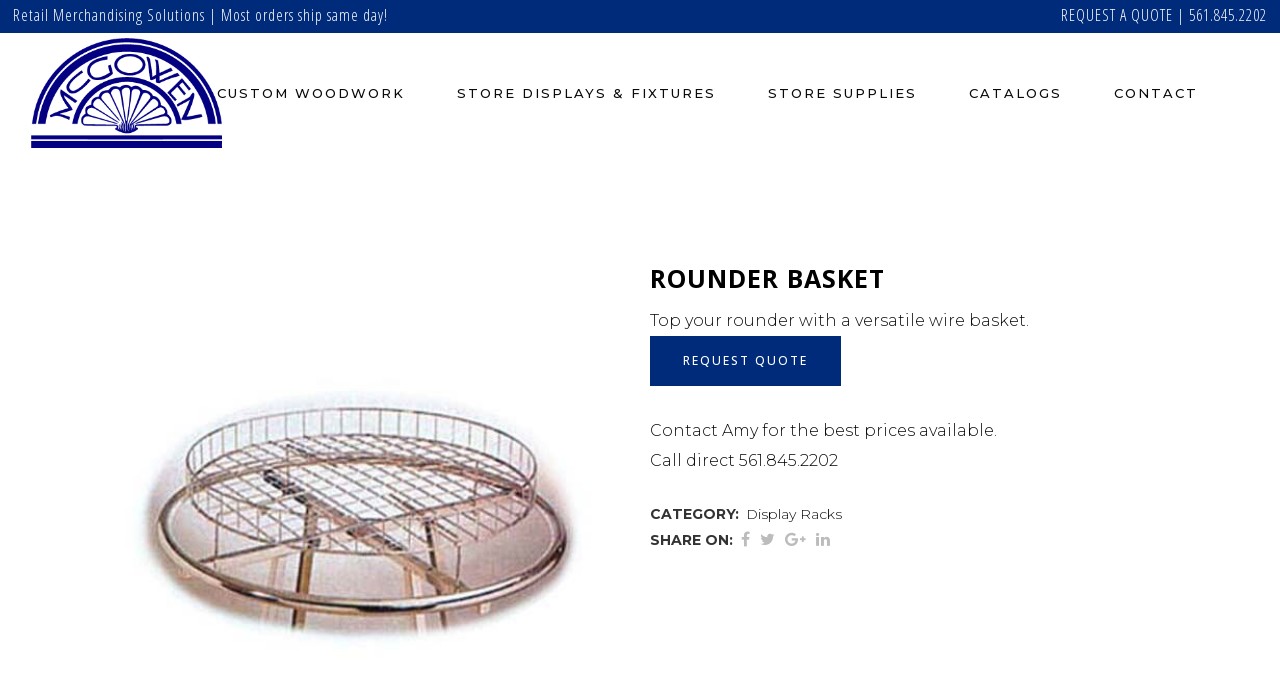

--- FILE ---
content_type: text/html; charset=UTF-8
request_url: https://mcgowendisplays.com/product/rounder-basket/
body_size: 69905
content:

<!DOCTYPE html>
<html lang="en-US">
<head>
	<meta charset="UTF-8" />
	
	<title>McGowen Displays, Inc |   Rounder Basket</title>

				<meta name="viewport" content="width=device-width,initial-scale=1,user-scalable=no">
		
	<link rel="profile" href="http://gmpg.org/xfn/11" />
	<link rel="pingback" href="https://mcgowendisplays.com/xmlrpc.php" />
            <link rel="shortcut icon" type="image/x-icon" href="https://mcgowendisplays.com/wp-content/uploads/2018/08/lmcgowen-logo.png">
        <link rel="apple-touch-icon" href="https://mcgowendisplays.com/wp-content/uploads/2018/08/lmcgowen-logo.png"/>
    	<link href='//fonts.googleapis.com/css?family=Raleway:100,200,300,400,500,600,700,800,900,300italic,400italic,700italic|Montserrat:100,200,300,400,500,600,700,800,900,300italic,400italic,700italic|Petit+Formal+Script:100,200,300,400,500,600,700,800,900,300italic,400italic,700italic|Open+Sans+Condensed:100,200,300,400,500,600,700,800,900,300italic,400italic,700italic|Open+Sans:100,200,300,400,500,600,700,800,900,300italic,400italic,700italic&subset=latin,latin-ext' rel='stylesheet' type='text/css'>
<script type="application/javascript">var QodeAjaxUrl = "https://mcgowendisplays.com/wp-admin/admin-ajax.php"</script><meta name='robots' content='max-image-preview:large' />
	<style>img:is([sizes="auto" i], [sizes^="auto," i]) { contain-intrinsic-size: 3000px 1500px }</style>
	
            <script data-no-defer="1" data-ezscrex="false" data-cfasync="false" data-pagespeed-no-defer data-cookieconsent="ignore">
                var ctPublicFunctions = {"_ajax_nonce":"0e2df1052b","_rest_nonce":"bf312b48ac","_ajax_url":"\/wp-admin\/admin-ajax.php","_rest_url":"https:\/\/mcgowendisplays.com\/wp-json\/","data__cookies_type":"native","data__ajax_type":"admin_ajax","data__bot_detector_enabled":0,"data__frontend_data_log_enabled":1,"cookiePrefix":"","wprocket_detected":false,"host_url":"mcgowendisplays.com","text__ee_click_to_select":"Click to select the whole data","text__ee_original_email":"The complete one is","text__ee_got_it":"Got it","text__ee_blocked":"Blocked","text__ee_cannot_connect":"Cannot connect","text__ee_cannot_decode":"Can not decode email. Unknown reason","text__ee_email_decoder":"CleanTalk email decoder","text__ee_wait_for_decoding":"The magic is on the way!","text__ee_decoding_process":"Please wait a few seconds while we decode the contact data."}
            </script>
        
            <script data-no-defer="1" data-ezscrex="false" data-cfasync="false" data-pagespeed-no-defer data-cookieconsent="ignore">
                var ctPublic = {"_ajax_nonce":"0e2df1052b","settings__forms__check_internal":"0","settings__forms__check_external":"0","settings__forms__force_protection":0,"settings__forms__search_test":1,"settings__data__bot_detector_enabled":0,"settings__sfw__anti_crawler":0,"blog_home":"https:\/\/mcgowendisplays.com\/","pixel__setting":"0","pixel__enabled":false,"pixel__url":null,"data__email_check_before_post":1,"data__email_check_exist_post":0,"data__cookies_type":"native","data__key_is_ok":true,"data__visible_fields_required":true,"wl_brandname":"Anti-Spam by CleanTalk","wl_brandname_short":"CleanTalk","ct_checkjs_key":594391092,"emailEncoderPassKey":"98233565e14f66e097fc71697b03fc9d","bot_detector_forms_excluded":"W10=","advancedCacheExists":false,"varnishCacheExists":false,"wc_ajax_add_to_cart":true,"theRealPerson":{"phrases":{"trpHeading":"The Real Person Badge!","trpContent1":"The commenter acts as a real person and verified as not a bot.","trpContent2":"Passed all tests against spam bots. Anti-Spam by CleanTalk.","trpContentLearnMore":"Learn more"},"trpContentLink":"https:\/\/cleantalk.org\/the-real-person?utm_id=&amp;utm_term=&amp;utm_source=admin_side&amp;utm_medium=trp_badge&amp;utm_content=trp_badge_link_click&amp;utm_campaign=apbct_links","imgPersonUrl":"https:\/\/mcgowendisplays.com\/wp-content\/plugins\/cleantalk-spam-protect\/css\/images\/real_user.svg","imgShieldUrl":"https:\/\/mcgowendisplays.com\/wp-content\/plugins\/cleantalk-spam-protect\/css\/images\/shield.svg"}}
            </script>
        <link rel='dns-prefetch' href='//maps.googleapis.com' />
<link rel="alternate" type="application/rss+xml" title="McGowen Displays, Inc &raquo; Feed" href="https://mcgowendisplays.com/feed/" />
<link rel="alternate" type="application/rss+xml" title="McGowen Displays, Inc &raquo; Comments Feed" href="https://mcgowendisplays.com/comments/feed/" />
<script type="text/javascript">
/* <![CDATA[ */
window._wpemojiSettings = {"baseUrl":"https:\/\/s.w.org\/images\/core\/emoji\/16.0.1\/72x72\/","ext":".png","svgUrl":"https:\/\/s.w.org\/images\/core\/emoji\/16.0.1\/svg\/","svgExt":".svg","source":{"concatemoji":"https:\/\/mcgowendisplays.com\/wp-includes\/js\/wp-emoji-release.min.js?ver=6.8.3"}};
/*! This file is auto-generated */
!function(s,n){var o,i,e;function c(e){try{var t={supportTests:e,timestamp:(new Date).valueOf()};sessionStorage.setItem(o,JSON.stringify(t))}catch(e){}}function p(e,t,n){e.clearRect(0,0,e.canvas.width,e.canvas.height),e.fillText(t,0,0);var t=new Uint32Array(e.getImageData(0,0,e.canvas.width,e.canvas.height).data),a=(e.clearRect(0,0,e.canvas.width,e.canvas.height),e.fillText(n,0,0),new Uint32Array(e.getImageData(0,0,e.canvas.width,e.canvas.height).data));return t.every(function(e,t){return e===a[t]})}function u(e,t){e.clearRect(0,0,e.canvas.width,e.canvas.height),e.fillText(t,0,0);for(var n=e.getImageData(16,16,1,1),a=0;a<n.data.length;a++)if(0!==n.data[a])return!1;return!0}function f(e,t,n,a){switch(t){case"flag":return n(e,"\ud83c\udff3\ufe0f\u200d\u26a7\ufe0f","\ud83c\udff3\ufe0f\u200b\u26a7\ufe0f")?!1:!n(e,"\ud83c\udde8\ud83c\uddf6","\ud83c\udde8\u200b\ud83c\uddf6")&&!n(e,"\ud83c\udff4\udb40\udc67\udb40\udc62\udb40\udc65\udb40\udc6e\udb40\udc67\udb40\udc7f","\ud83c\udff4\u200b\udb40\udc67\u200b\udb40\udc62\u200b\udb40\udc65\u200b\udb40\udc6e\u200b\udb40\udc67\u200b\udb40\udc7f");case"emoji":return!a(e,"\ud83e\udedf")}return!1}function g(e,t,n,a){var r="undefined"!=typeof WorkerGlobalScope&&self instanceof WorkerGlobalScope?new OffscreenCanvas(300,150):s.createElement("canvas"),o=r.getContext("2d",{willReadFrequently:!0}),i=(o.textBaseline="top",o.font="600 32px Arial",{});return e.forEach(function(e){i[e]=t(o,e,n,a)}),i}function t(e){var t=s.createElement("script");t.src=e,t.defer=!0,s.head.appendChild(t)}"undefined"!=typeof Promise&&(o="wpEmojiSettingsSupports",i=["flag","emoji"],n.supports={everything:!0,everythingExceptFlag:!0},e=new Promise(function(e){s.addEventListener("DOMContentLoaded",e,{once:!0})}),new Promise(function(t){var n=function(){try{var e=JSON.parse(sessionStorage.getItem(o));if("object"==typeof e&&"number"==typeof e.timestamp&&(new Date).valueOf()<e.timestamp+604800&&"object"==typeof e.supportTests)return e.supportTests}catch(e){}return null}();if(!n){if("undefined"!=typeof Worker&&"undefined"!=typeof OffscreenCanvas&&"undefined"!=typeof URL&&URL.createObjectURL&&"undefined"!=typeof Blob)try{var e="postMessage("+g.toString()+"("+[JSON.stringify(i),f.toString(),p.toString(),u.toString()].join(",")+"));",a=new Blob([e],{type:"text/javascript"}),r=new Worker(URL.createObjectURL(a),{name:"wpTestEmojiSupports"});return void(r.onmessage=function(e){c(n=e.data),r.terminate(),t(n)})}catch(e){}c(n=g(i,f,p,u))}t(n)}).then(function(e){for(var t in e)n.supports[t]=e[t],n.supports.everything=n.supports.everything&&n.supports[t],"flag"!==t&&(n.supports.everythingExceptFlag=n.supports.everythingExceptFlag&&n.supports[t]);n.supports.everythingExceptFlag=n.supports.everythingExceptFlag&&!n.supports.flag,n.DOMReady=!1,n.readyCallback=function(){n.DOMReady=!0}}).then(function(){return e}).then(function(){var e;n.supports.everything||(n.readyCallback(),(e=n.source||{}).concatemoji?t(e.concatemoji):e.wpemoji&&e.twemoji&&(t(e.twemoji),t(e.wpemoji)))}))}((window,document),window._wpemojiSettings);
/* ]]> */
</script>
<style id='wp-emoji-styles-inline-css' type='text/css'>

	img.wp-smiley, img.emoji {
		display: inline !important;
		border: none !important;
		box-shadow: none !important;
		height: 1em !important;
		width: 1em !important;
		margin: 0 0.07em !important;
		vertical-align: -0.1em !important;
		background: none !important;
		padding: 0 !important;
	}
</style>
<link rel='stylesheet' id='wp-block-library-css' href='https://mcgowendisplays.com/wp-includes/css/dist/block-library/style.min.css?ver=6.8.3' type='text/css' media='all' />
<style id='classic-theme-styles-inline-css' type='text/css'>
/*! This file is auto-generated */
.wp-block-button__link{color:#fff;background-color:#32373c;border-radius:9999px;box-shadow:none;text-decoration:none;padding:calc(.667em + 2px) calc(1.333em + 2px);font-size:1.125em}.wp-block-file__button{background:#32373c;color:#fff;text-decoration:none}
</style>
<style id='global-styles-inline-css' type='text/css'>
:root{--wp--preset--aspect-ratio--square: 1;--wp--preset--aspect-ratio--4-3: 4/3;--wp--preset--aspect-ratio--3-4: 3/4;--wp--preset--aspect-ratio--3-2: 3/2;--wp--preset--aspect-ratio--2-3: 2/3;--wp--preset--aspect-ratio--16-9: 16/9;--wp--preset--aspect-ratio--9-16: 9/16;--wp--preset--color--black: #000000;--wp--preset--color--cyan-bluish-gray: #abb8c3;--wp--preset--color--white: #ffffff;--wp--preset--color--pale-pink: #f78da7;--wp--preset--color--vivid-red: #cf2e2e;--wp--preset--color--luminous-vivid-orange: #ff6900;--wp--preset--color--luminous-vivid-amber: #fcb900;--wp--preset--color--light-green-cyan: #7bdcb5;--wp--preset--color--vivid-green-cyan: #00d084;--wp--preset--color--pale-cyan-blue: #8ed1fc;--wp--preset--color--vivid-cyan-blue: #0693e3;--wp--preset--color--vivid-purple: #9b51e0;--wp--preset--gradient--vivid-cyan-blue-to-vivid-purple: linear-gradient(135deg,rgba(6,147,227,1) 0%,rgb(155,81,224) 100%);--wp--preset--gradient--light-green-cyan-to-vivid-green-cyan: linear-gradient(135deg,rgb(122,220,180) 0%,rgb(0,208,130) 100%);--wp--preset--gradient--luminous-vivid-amber-to-luminous-vivid-orange: linear-gradient(135deg,rgba(252,185,0,1) 0%,rgba(255,105,0,1) 100%);--wp--preset--gradient--luminous-vivid-orange-to-vivid-red: linear-gradient(135deg,rgba(255,105,0,1) 0%,rgb(207,46,46) 100%);--wp--preset--gradient--very-light-gray-to-cyan-bluish-gray: linear-gradient(135deg,rgb(238,238,238) 0%,rgb(169,184,195) 100%);--wp--preset--gradient--cool-to-warm-spectrum: linear-gradient(135deg,rgb(74,234,220) 0%,rgb(151,120,209) 20%,rgb(207,42,186) 40%,rgb(238,44,130) 60%,rgb(251,105,98) 80%,rgb(254,248,76) 100%);--wp--preset--gradient--blush-light-purple: linear-gradient(135deg,rgb(255,206,236) 0%,rgb(152,150,240) 100%);--wp--preset--gradient--blush-bordeaux: linear-gradient(135deg,rgb(254,205,165) 0%,rgb(254,45,45) 50%,rgb(107,0,62) 100%);--wp--preset--gradient--luminous-dusk: linear-gradient(135deg,rgb(255,203,112) 0%,rgb(199,81,192) 50%,rgb(65,88,208) 100%);--wp--preset--gradient--pale-ocean: linear-gradient(135deg,rgb(255,245,203) 0%,rgb(182,227,212) 50%,rgb(51,167,181) 100%);--wp--preset--gradient--electric-grass: linear-gradient(135deg,rgb(202,248,128) 0%,rgb(113,206,126) 100%);--wp--preset--gradient--midnight: linear-gradient(135deg,rgb(2,3,129) 0%,rgb(40,116,252) 100%);--wp--preset--font-size--small: 13px;--wp--preset--font-size--medium: 20px;--wp--preset--font-size--large: 36px;--wp--preset--font-size--x-large: 42px;--wp--preset--spacing--20: 0.44rem;--wp--preset--spacing--30: 0.67rem;--wp--preset--spacing--40: 1rem;--wp--preset--spacing--50: 1.5rem;--wp--preset--spacing--60: 2.25rem;--wp--preset--spacing--70: 3.38rem;--wp--preset--spacing--80: 5.06rem;--wp--preset--shadow--natural: 6px 6px 9px rgba(0, 0, 0, 0.2);--wp--preset--shadow--deep: 12px 12px 50px rgba(0, 0, 0, 0.4);--wp--preset--shadow--sharp: 6px 6px 0px rgba(0, 0, 0, 0.2);--wp--preset--shadow--outlined: 6px 6px 0px -3px rgba(255, 255, 255, 1), 6px 6px rgba(0, 0, 0, 1);--wp--preset--shadow--crisp: 6px 6px 0px rgba(0, 0, 0, 1);}:where(.is-layout-flex){gap: 0.5em;}:where(.is-layout-grid){gap: 0.5em;}body .is-layout-flex{display: flex;}.is-layout-flex{flex-wrap: wrap;align-items: center;}.is-layout-flex > :is(*, div){margin: 0;}body .is-layout-grid{display: grid;}.is-layout-grid > :is(*, div){margin: 0;}:where(.wp-block-columns.is-layout-flex){gap: 2em;}:where(.wp-block-columns.is-layout-grid){gap: 2em;}:where(.wp-block-post-template.is-layout-flex){gap: 1.25em;}:where(.wp-block-post-template.is-layout-grid){gap: 1.25em;}.has-black-color{color: var(--wp--preset--color--black) !important;}.has-cyan-bluish-gray-color{color: var(--wp--preset--color--cyan-bluish-gray) !important;}.has-white-color{color: var(--wp--preset--color--white) !important;}.has-pale-pink-color{color: var(--wp--preset--color--pale-pink) !important;}.has-vivid-red-color{color: var(--wp--preset--color--vivid-red) !important;}.has-luminous-vivid-orange-color{color: var(--wp--preset--color--luminous-vivid-orange) !important;}.has-luminous-vivid-amber-color{color: var(--wp--preset--color--luminous-vivid-amber) !important;}.has-light-green-cyan-color{color: var(--wp--preset--color--light-green-cyan) !important;}.has-vivid-green-cyan-color{color: var(--wp--preset--color--vivid-green-cyan) !important;}.has-pale-cyan-blue-color{color: var(--wp--preset--color--pale-cyan-blue) !important;}.has-vivid-cyan-blue-color{color: var(--wp--preset--color--vivid-cyan-blue) !important;}.has-vivid-purple-color{color: var(--wp--preset--color--vivid-purple) !important;}.has-black-background-color{background-color: var(--wp--preset--color--black) !important;}.has-cyan-bluish-gray-background-color{background-color: var(--wp--preset--color--cyan-bluish-gray) !important;}.has-white-background-color{background-color: var(--wp--preset--color--white) !important;}.has-pale-pink-background-color{background-color: var(--wp--preset--color--pale-pink) !important;}.has-vivid-red-background-color{background-color: var(--wp--preset--color--vivid-red) !important;}.has-luminous-vivid-orange-background-color{background-color: var(--wp--preset--color--luminous-vivid-orange) !important;}.has-luminous-vivid-amber-background-color{background-color: var(--wp--preset--color--luminous-vivid-amber) !important;}.has-light-green-cyan-background-color{background-color: var(--wp--preset--color--light-green-cyan) !important;}.has-vivid-green-cyan-background-color{background-color: var(--wp--preset--color--vivid-green-cyan) !important;}.has-pale-cyan-blue-background-color{background-color: var(--wp--preset--color--pale-cyan-blue) !important;}.has-vivid-cyan-blue-background-color{background-color: var(--wp--preset--color--vivid-cyan-blue) !important;}.has-vivid-purple-background-color{background-color: var(--wp--preset--color--vivid-purple) !important;}.has-black-border-color{border-color: var(--wp--preset--color--black) !important;}.has-cyan-bluish-gray-border-color{border-color: var(--wp--preset--color--cyan-bluish-gray) !important;}.has-white-border-color{border-color: var(--wp--preset--color--white) !important;}.has-pale-pink-border-color{border-color: var(--wp--preset--color--pale-pink) !important;}.has-vivid-red-border-color{border-color: var(--wp--preset--color--vivid-red) !important;}.has-luminous-vivid-orange-border-color{border-color: var(--wp--preset--color--luminous-vivid-orange) !important;}.has-luminous-vivid-amber-border-color{border-color: var(--wp--preset--color--luminous-vivid-amber) !important;}.has-light-green-cyan-border-color{border-color: var(--wp--preset--color--light-green-cyan) !important;}.has-vivid-green-cyan-border-color{border-color: var(--wp--preset--color--vivid-green-cyan) !important;}.has-pale-cyan-blue-border-color{border-color: var(--wp--preset--color--pale-cyan-blue) !important;}.has-vivid-cyan-blue-border-color{border-color: var(--wp--preset--color--vivid-cyan-blue) !important;}.has-vivid-purple-border-color{border-color: var(--wp--preset--color--vivid-purple) !important;}.has-vivid-cyan-blue-to-vivid-purple-gradient-background{background: var(--wp--preset--gradient--vivid-cyan-blue-to-vivid-purple) !important;}.has-light-green-cyan-to-vivid-green-cyan-gradient-background{background: var(--wp--preset--gradient--light-green-cyan-to-vivid-green-cyan) !important;}.has-luminous-vivid-amber-to-luminous-vivid-orange-gradient-background{background: var(--wp--preset--gradient--luminous-vivid-amber-to-luminous-vivid-orange) !important;}.has-luminous-vivid-orange-to-vivid-red-gradient-background{background: var(--wp--preset--gradient--luminous-vivid-orange-to-vivid-red) !important;}.has-very-light-gray-to-cyan-bluish-gray-gradient-background{background: var(--wp--preset--gradient--very-light-gray-to-cyan-bluish-gray) !important;}.has-cool-to-warm-spectrum-gradient-background{background: var(--wp--preset--gradient--cool-to-warm-spectrum) !important;}.has-blush-light-purple-gradient-background{background: var(--wp--preset--gradient--blush-light-purple) !important;}.has-blush-bordeaux-gradient-background{background: var(--wp--preset--gradient--blush-bordeaux) !important;}.has-luminous-dusk-gradient-background{background: var(--wp--preset--gradient--luminous-dusk) !important;}.has-pale-ocean-gradient-background{background: var(--wp--preset--gradient--pale-ocean) !important;}.has-electric-grass-gradient-background{background: var(--wp--preset--gradient--electric-grass) !important;}.has-midnight-gradient-background{background: var(--wp--preset--gradient--midnight) !important;}.has-small-font-size{font-size: var(--wp--preset--font-size--small) !important;}.has-medium-font-size{font-size: var(--wp--preset--font-size--medium) !important;}.has-large-font-size{font-size: var(--wp--preset--font-size--large) !important;}.has-x-large-font-size{font-size: var(--wp--preset--font-size--x-large) !important;}
:where(.wp-block-post-template.is-layout-flex){gap: 1.25em;}:where(.wp-block-post-template.is-layout-grid){gap: 1.25em;}
:where(.wp-block-columns.is-layout-flex){gap: 2em;}:where(.wp-block-columns.is-layout-grid){gap: 2em;}
:root :where(.wp-block-pullquote){font-size: 1.5em;line-height: 1.6;}
</style>
<link rel='stylesheet' id='cleantalk-public-css-css' href='https://mcgowendisplays.com/wp-content/plugins/cleantalk-spam-protect/css/cleantalk-public.min.css?ver=6.67_1762529939' type='text/css' media='all' />
<link rel='stylesheet' id='cleantalk-email-decoder-css-css' href='https://mcgowendisplays.com/wp-content/plugins/cleantalk-spam-protect/css/cleantalk-email-decoder.min.css?ver=6.67_1762529939' type='text/css' media='all' />
<link rel='stylesheet' id='cleantalk-trp-css-css' href='https://mcgowendisplays.com/wp-content/plugins/cleantalk-spam-protect/css/cleantalk-trp.min.css?ver=6.67_1762529939' type='text/css' media='all' />
<link rel='stylesheet' id='contact-form-7-css' href='https://mcgowendisplays.com/wp-content/plugins/contact-form-7/includes/css/styles.css?ver=6.1.3' type='text/css' media='all' />
<style id='woocommerce-inline-inline-css' type='text/css'>
.woocommerce form .form-row .required { visibility: visible; }
</style>
<link rel='stylesheet' id='brands-styles-css' href='https://mcgowendisplays.com/wp-content/plugins/woocommerce/assets/css/brands.css?ver=10.3.7' type='text/css' media='all' />
<link rel='stylesheet' id='default_style-css' href='https://mcgowendisplays.com/wp-content/themes/bridge/style.css?ver=6.8.3' type='text/css' media='all' />
<link rel='stylesheet' id='qode_font_awesome-css' href='https://mcgowendisplays.com/wp-content/themes/bridge/css/font-awesome/css/font-awesome.min.css?ver=6.8.3' type='text/css' media='all' />
<link rel='stylesheet' id='qode_font_elegant-css' href='https://mcgowendisplays.com/wp-content/themes/bridge/css/elegant-icons/style.min.css?ver=6.8.3' type='text/css' media='all' />
<link rel='stylesheet' id='qode_linea_icons-css' href='https://mcgowendisplays.com/wp-content/themes/bridge/css/linea-icons/style.css?ver=6.8.3' type='text/css' media='all' />
<link rel='stylesheet' id='qode_dripicons-css' href='https://mcgowendisplays.com/wp-content/themes/bridge/css/dripicons/dripicons.css?ver=6.8.3' type='text/css' media='all' />
<link rel='stylesheet' id='stylesheet-css' href='https://mcgowendisplays.com/wp-content/themes/bridge/css/stylesheet.min.css?ver=6.8.3' type='text/css' media='all' />
<style id='stylesheet-inline-css' type='text/css'>
 .postid-1380.disabled_footer_top .footer_top_holder, .postid-1380.disabled_footer_bottom .footer_bottom_holder { display: none;}


</style>
<link rel='stylesheet' id='woocommerce-css' href='https://mcgowendisplays.com/wp-content/themes/bridge/css/woocommerce.min.css?ver=6.8.3' type='text/css' media='all' />
<link rel='stylesheet' id='woocommerce_responsive-css' href='https://mcgowendisplays.com/wp-content/themes/bridge/css/woocommerce_responsive.min.css?ver=6.8.3' type='text/css' media='all' />
<link rel='stylesheet' id='qode_print-css' href='https://mcgowendisplays.com/wp-content/themes/bridge/css/print.css?ver=6.8.3' type='text/css' media='all' />
<link rel='stylesheet' id='mac_stylesheet-css' href='https://mcgowendisplays.com/wp-content/themes/bridge/css/mac_stylesheet.css?ver=6.8.3' type='text/css' media='all' />
<link rel='stylesheet' id='webkit-css' href='https://mcgowendisplays.com/wp-content/themes/bridge/css/webkit_stylesheet.css?ver=6.8.3' type='text/css' media='all' />
<link rel='stylesheet' id='style_dynamic-css' href='https://mcgowendisplays.com/wp-content/themes/bridge/css/style_dynamic.css?ver=1736395348' type='text/css' media='all' />
<link rel='stylesheet' id='responsive-css' href='https://mcgowendisplays.com/wp-content/themes/bridge/css/responsive.min.css?ver=6.8.3' type='text/css' media='all' />
<link rel='stylesheet' id='style_dynamic_responsive-css' href='https://mcgowendisplays.com/wp-content/themes/bridge/css/style_dynamic_responsive.css?ver=1736395348' type='text/css' media='all' />
<link rel='stylesheet' id='js_composer_front-css' href='https://mcgowendisplays.com/wp-content/plugins/js_composer/assets/css/js_composer.min.css?ver=8.7' type='text/css' media='all' />
<link rel='stylesheet' id='custom_css-css' href='https://mcgowendisplays.com/wp-content/themes/bridge/css/custom_css.css?ver=1736395348' type='text/css' media='all' />
<link rel='stylesheet' id='childstyle-css' href='https://mcgowendisplays.com/wp-content/themes/bridge-child/style.css?ver=6.8.3' type='text/css' media='all' />
<script type="text/javascript" src="https://mcgowendisplays.com/wp-content/plugins/cleantalk-spam-protect/js/apbct-public-bundle_gathering.min.js?ver=6.67_1762529939" id="apbct-public-bundle_gathering.min-js-js"></script>
<script type="text/javascript" src="https://mcgowendisplays.com/wp-includes/js/jquery/jquery.min.js?ver=3.7.1" id="jquery-core-js"></script>
<script type="text/javascript" src="https://mcgowendisplays.com/wp-includes/js/jquery/jquery-migrate.min.js?ver=3.4.1" id="jquery-migrate-js"></script>
<script type="text/javascript" src="https://mcgowendisplays.com/wp-content/plugins/woocommerce/assets/js/jquery-blockui/jquery.blockUI.min.js?ver=2.7.0-wc.10.3.7" id="wc-jquery-blockui-js" data-wp-strategy="defer"></script>
<script type="text/javascript" id="wc-add-to-cart-js-extra">
/* <![CDATA[ */
var wc_add_to_cart_params = {"ajax_url":"\/wp-admin\/admin-ajax.php","wc_ajax_url":"\/?wc-ajax=%%endpoint%%","i18n_view_cart":"View cart","cart_url":"https:\/\/mcgowendisplays.com","is_cart":"","cart_redirect_after_add":"no"};
/* ]]> */
</script>
<script type="text/javascript" src="https://mcgowendisplays.com/wp-content/plugins/woocommerce/assets/js/frontend/add-to-cart.min.js?ver=10.3.7" id="wc-add-to-cart-js" data-wp-strategy="defer"></script>
<script type="text/javascript" id="wc-single-product-js-extra">
/* <![CDATA[ */
var wc_single_product_params = {"i18n_required_rating_text":"Please select a rating","i18n_rating_options":["1 of 5 stars","2 of 5 stars","3 of 5 stars","4 of 5 stars","5 of 5 stars"],"i18n_product_gallery_trigger_text":"View full-screen image gallery","review_rating_required":"yes","flexslider":{"rtl":false,"animation":"slide","smoothHeight":true,"directionNav":false,"controlNav":"thumbnails","slideshow":false,"animationSpeed":500,"animationLoop":false,"allowOneSlide":false},"zoom_enabled":"","zoom_options":[],"photoswipe_enabled":"","photoswipe_options":{"shareEl":false,"closeOnScroll":false,"history":false,"hideAnimationDuration":0,"showAnimationDuration":0},"flexslider_enabled":""};
/* ]]> */
</script>
<script type="text/javascript" src="https://mcgowendisplays.com/wp-content/plugins/woocommerce/assets/js/frontend/single-product.min.js?ver=10.3.7" id="wc-single-product-js" defer="defer" data-wp-strategy="defer"></script>
<script type="text/javascript" src="https://mcgowendisplays.com/wp-content/plugins/woocommerce/assets/js/js-cookie/js.cookie.min.js?ver=2.1.4-wc.10.3.7" id="wc-js-cookie-js" defer="defer" data-wp-strategy="defer"></script>
<script type="text/javascript" id="woocommerce-js-extra">
/* <![CDATA[ */
var woocommerce_params = {"ajax_url":"\/wp-admin\/admin-ajax.php","wc_ajax_url":"\/?wc-ajax=%%endpoint%%","i18n_password_show":"Show password","i18n_password_hide":"Hide password"};
/* ]]> */
</script>
<script type="text/javascript" src="https://mcgowendisplays.com/wp-content/plugins/woocommerce/assets/js/frontend/woocommerce.min.js?ver=10.3.7" id="woocommerce-js" defer="defer" data-wp-strategy="defer"></script>
<script type="text/javascript" src="https://mcgowendisplays.com/wp-content/plugins/js_composer/assets/js/vendors/woocommerce-add-to-cart.js?ver=8.7" id="vc_woocommerce-add-to-cart-js-js"></script>
<script type="text/javascript" src="https://mcgowendisplays.com/wp-content/plugins/woocommerce/assets/js/select2/select2.full.min.js?ver=4.0.3-wc.10.3.7" id="wc-select2-js" defer="defer" data-wp-strategy="defer"></script>
<script></script><link rel="https://api.w.org/" href="https://mcgowendisplays.com/wp-json/" /><link rel="alternate" title="JSON" type="application/json" href="https://mcgowendisplays.com/wp-json/wp/v2/product/1380" /><link rel="EditURI" type="application/rsd+xml" title="RSD" href="https://mcgowendisplays.com/xmlrpc.php?rsd" />
<link rel="canonical" href="https://mcgowendisplays.com/product/rounder-basket/" />
<link rel='shortlink' href='https://mcgowendisplays.com/?p=1380' />
<link rel="alternate" title="oEmbed (JSON)" type="application/json+oembed" href="https://mcgowendisplays.com/wp-json/oembed/1.0/embed?url=https%3A%2F%2Fmcgowendisplays.com%2Fproduct%2Frounder-basket%2F" />
<link rel="alternate" title="oEmbed (XML)" type="text/xml+oembed" href="https://mcgowendisplays.com/wp-json/oembed/1.0/embed?url=https%3A%2F%2Fmcgowendisplays.com%2Fproduct%2Frounder-basket%2F&#038;format=xml" />
	<noscript><style>.woocommerce-product-gallery{ opacity: 1 !important; }</style></noscript>
	<style type="text/css">.recentcomments a{display:inline !important;padding:0 !important;margin:0 !important;}</style><meta name="generator" content="Powered by WPBakery Page Builder - drag and drop page builder for WordPress."/>
<noscript><style> .wpb_animate_when_almost_visible { opacity: 1; }</style></noscript></head>

<body class="wp-singular product-template-default single single-product postid-1380 wp-theme-bridge wp-child-theme-bridge-child theme-bridge woocommerce woocommerce-page woocommerce-no-js  paspartu_enabled qode_grid_1300 footer_responsive_adv columns-4 qode-child-theme-ver-1.0.0 qode-theme-ver-14.0 qode-theme-bridge wpb-js-composer js-comp-ver-8.7 vc_responsive" itemscope itemtype="http://schema.org/WebPage">


<div class="wrapper">
	<div class="wrapper_inner">

    
    <!-- Google Analytics start -->
            <script>
            var _gaq = _gaq || [];
            _gaq.push(['_setAccount', 'UA-126241397-1']);
            _gaq.push(['_trackPageview']);

            (function() {
                var ga = document.createElement('script'); ga.type = 'text/javascript'; ga.async = true;
                ga.src = ('https:' == document.location.protocol ? 'https://ssl' : 'http://www') + '.google-analytics.com/ga.js';
                var s = document.getElementsByTagName('script')[0]; s.parentNode.insertBefore(ga, s);
            })();
        </script>
        <!-- Google Analytics end -->

	<header class=" has_top scroll_header_top_area  regular page_header">
    <div class="header_inner clearfix">
                <div class="header_top_bottom_holder">
            	<div class="header_top clearfix" style='' >
							<div class="left">
						<div class="inner">
							<div class="header-widget widget_text header-left-widget">			<div class="textwidget">Retail Merchandising Solutions | Most orders ship same day!</div>
		</div>						</div>
					</div>
					<div class="right">
						<div class="inner">
							<div class="header-widget widget_text header-right-widget">			<div class="textwidget"><a href="/contact">REQUEST A QUOTE</a> | <a href="tel:+15618452202">561.845.2202</a> </div>
		</div>						</div>
					</div>
						</div>

            <div class="header_bottom clearfix" style='' >
                
                            <div class="header_inner_left">
                                									<div class="mobile_menu_button">
		<span>
			<i class="qode_icon_font_awesome fa fa-bars " ></i>		</span>
	</div>
                                <div class="logo_wrapper" >
	<div class="q_logo">
		<a itemprop="url" href="https://mcgowendisplays.com/" >
             <img itemprop="image" class="normal" src="https://mcgowendisplays.com/wp-content/uploads/2023/08/Asset-2.png" alt="Logo"/> 			 <img itemprop="image" class="light" src="https://mcgowendisplays.com/wp-content/uploads/2023/08/Asset-2.png" alt="Logo"/> 			 <img itemprop="image" class="dark" src="https://mcgowendisplays.com/wp-content/uploads/2023/08/Asset-2.png" alt="Logo"/> 			 <img itemprop="image" class="sticky" src="https://mcgowendisplays.com/wp-content/uploads/2023/08/Asset-2.png" alt="Logo"/> 			 <img itemprop="image" class="mobile" src="https://mcgowendisplays.com/wp-content/uploads/2023/08/Asset-2.png" alt="Logo"/> 					</a>
	</div>
	</div>                                                            </div>
                                                                    <div class="header_inner_right">
                                        <div class="side_menu_button_wrapper right">
                                                                                                                                    <div class="side_menu_button">
                                                                                                                                                                                            </div>
                                        </div>
                                    </div>
                                
                                
                                <nav class="main_menu drop_down right">
                                    <ul id="menu-main-menu" class=""><li id="nav-menu-item-453" class="menu-item menu-item-type-post_type menu-item-object-page  narrow"><a href="https://mcgowendisplays.com/custom-woodwork/" class=""><i class="menu_icon blank fa"></i><span>Custom Woodwork</span><span class="plus"></span></a></li>
<li id="nav-menu-item-427" class="menu-item menu-item-type-post_type menu-item-object-page  narrow"><a href="https://mcgowendisplays.com/store-displays-fixtures/" class=""><i class="menu_icon blank fa"></i><span>Store Displays &#038; Fixtures</span><span class="plus"></span></a></li>
<li id="nav-menu-item-425" class="menu-item menu-item-type-post_type menu-item-object-page  narrow"><a href="https://mcgowendisplays.com/store-supplies/" class=""><i class="menu_icon blank fa"></i><span>Store Supplies</span><span class="plus"></span></a></li>
<li id="nav-menu-item-1286" class="menu-item menu-item-type-post_type menu-item-object-page  narrow"><a href="https://mcgowendisplays.com/catalogs/" class=""><i class="menu_icon blank fa"></i><span>CATALOGS</span><span class="plus"></span></a></li>
<li id="nav-menu-item-390" class="menu-item menu-item-type-post_type menu-item-object-page  narrow"><a href="https://mcgowendisplays.com/contact/" class=""><i class="menu_icon blank fa"></i><span>Contact</span><span class="plus"></span></a></li>
</ul>                                </nav>
                                							    <nav class="mobile_menu">
	<ul id="menu-main-menu-1" class=""><li id="mobile-menu-item-453" class="menu-item menu-item-type-post_type menu-item-object-page "><a href="https://mcgowendisplays.com/custom-woodwork/" class=""><span>Custom Woodwork</span></a><span class="mobile_arrow"><i class="fa fa-angle-right"></i><i class="fa fa-angle-down"></i></span></li>
<li id="mobile-menu-item-427" class="menu-item menu-item-type-post_type menu-item-object-page "><a href="https://mcgowendisplays.com/store-displays-fixtures/" class=""><span>Store Displays &#038; Fixtures</span></a><span class="mobile_arrow"><i class="fa fa-angle-right"></i><i class="fa fa-angle-down"></i></span></li>
<li id="mobile-menu-item-425" class="menu-item menu-item-type-post_type menu-item-object-page "><a href="https://mcgowendisplays.com/store-supplies/" class=""><span>Store Supplies</span></a><span class="mobile_arrow"><i class="fa fa-angle-right"></i><i class="fa fa-angle-down"></i></span></li>
<li id="mobile-menu-item-1286" class="menu-item menu-item-type-post_type menu-item-object-page "><a href="https://mcgowendisplays.com/catalogs/" class=""><span>CATALOGS</span></a><span class="mobile_arrow"><i class="fa fa-angle-right"></i><i class="fa fa-angle-down"></i></span></li>
<li id="mobile-menu-item-390" class="menu-item menu-item-type-post_type menu-item-object-page "><a href="https://mcgowendisplays.com/contact/" class=""><span>Contact</span></a><span class="mobile_arrow"><i class="fa fa-angle-right"></i><i class="fa fa-angle-down"></i></span></li>
</ul></nav>                                                </div>
            </div>
        </div>
</header>	<a id="back_to_top" href="#">
        <span class="fa-stack">
            <i class="qode_icon_font_awesome fa fa-arrow-up " ></i>        </span>
	</a>
	
	
        <div class="paspartu_outer ">
        
        
        <div class="paspartu_left"></div>
        <div class="paspartu_right"></div>
        <div class="paspartu_inner">
    
    
    <div class="content content_top_margin_none">
        <div class="content_inner  ">
            
    				<div class="container">
										<div class="container_inner default_template_holder clearfix" >
	
            <div class="woocommerce-notices-wrapper"></div><div id="product-1380" class="post-1380 product type-product status-publish has-post-thumbnail product_cat-display-racks first instock shipping-taxable product-type-simple">
	
	<div class="woocommerce-product-gallery woocommerce-product-gallery--with-images woocommerce-product-gallery--columns-4 images" data-columns="4" style="opacity: 0; transition: opacity .25s ease-in-out;">
	<div class="woocommerce-product-gallery__wrapper">
		<div data-thumb="https://mcgowendisplays.com/wp-content/uploads/2018/09/rounder-basket-100x100.jpeg" data-thumb-alt="Rounder Basket" data-thumb-srcset="https://mcgowendisplays.com/wp-content/uploads/2018/09/rounder-basket-100x100.jpeg 100w, https://mcgowendisplays.com/wp-content/uploads/2018/09/rounder-basket-150x150.jpeg 150w, https://mcgowendisplays.com/wp-content/uploads/2018/09/rounder-basket-300x300.jpeg 300w, https://mcgowendisplays.com/wp-content/uploads/2018/09/rounder-basket.jpeg 500w"  data-thumb-sizes="(max-width: 100px) 100vw, 100px" class="woocommerce-product-gallery__image"><a href="https://mcgowendisplays.com/wp-content/uploads/2018/09/rounder-basket.jpeg"><img width="500" height="500" src="https://mcgowendisplays.com/wp-content/uploads/2018/09/rounder-basket.jpeg" class="wp-post-image" alt="Rounder Basket" data-caption="" data-src="https://mcgowendisplays.com/wp-content/uploads/2018/09/rounder-basket.jpeg" data-large_image="https://mcgowendisplays.com/wp-content/uploads/2018/09/rounder-basket.jpeg" data-large_image_width="500" data-large_image_height="500" decoding="async" fetchpriority="high" srcset="https://mcgowendisplays.com/wp-content/uploads/2018/09/rounder-basket.jpeg 500w, https://mcgowendisplays.com/wp-content/uploads/2018/09/rounder-basket-150x150.jpeg 150w, https://mcgowendisplays.com/wp-content/uploads/2018/09/rounder-basket-300x300.jpeg 300w, https://mcgowendisplays.com/wp-content/uploads/2018/09/rounder-basket-100x100.jpeg 100w" sizes="(max-width: 500px) 100vw, 500px" /></a></div>	</div>
</div>
<div class="qode-single-product-summary">
	<div class="summary entry-summary">
		<div class="clearfix">
			<h1 class="product_title entry-title">Rounder Basket</h1><p class="price"></p>
<div class="woocommerce-product-details__short-description">
	<p>Top your rounder with a versatile wire basket.</p>
</div>
<button type="submit" id="trigger_cf" class="single_add_to_cart_button button alt">Request Quote</button><div id="product_inq" style="display:none">
<div class="wpcf7 no-js" id="wpcf7-f367-p1380-o1" lang="en-US" dir="ltr" data-wpcf7-id="367">
<div class="screen-reader-response"><p role="status" aria-live="polite" aria-atomic="true"></p> <ul></ul></div>
<form action="/product/rounder-basket/#wpcf7-f367-p1380-o1" method="post" class="wpcf7-form init" aria-label="Contact form" novalidate="novalidate" data-status="init">
<fieldset class="hidden-fields-container"><input type="hidden" name="_wpcf7" value="367" /><input type="hidden" name="_wpcf7_version" value="6.1.3" /><input type="hidden" name="_wpcf7_locale" value="en_US" /><input type="hidden" name="_wpcf7_unit_tag" value="wpcf7-f367-p1380-o1" /><input type="hidden" name="_wpcf7_container_post" value="1380" /><input type="hidden" name="_wpcf7_posted_data_hash" value="" />
</fieldset>
<p><span class="wpcf7-form-control-wrap" data-name="email"><input size="40" maxlength="400" class="wpcf7-form-control wpcf7-email wpcf7-validates-as-required wpcf7-text wpcf7-validates-as-email" aria-required="true" aria-invalid="false" placeholder="Your e-mail address" value="" type="email" name="email" /></span>
</p>
<p><span class="wpcf7-form-control-wrap" data-name="tel-122"><input size="40" maxlength="400" class="wpcf7-form-control wpcf7-tel wpcf7-validates-as-required wpcf7-text wpcf7-validates-as-tel" aria-required="true" aria-invalid="false" placeholder="Your phone" value="" type="tel" name="tel-122" /></span>
</p>
<p><span class="wpcf7-form-control-wrap" data-name="full-name"><input size="40" maxlength="400" class="wpcf7-form-control wpcf7-text wpcf7-validates-as-required" aria-required="true" aria-invalid="false" placeholder="Full name" value="" type="text" name="full-name" /></span>
</p>
<p><span class="wpcf7-form-control-wrap" data-name="message"><textarea cols="40" rows="10" maxlength="2000" class="wpcf7-form-control wpcf7-textarea wpcf7-validates-as-required" aria-required="true" aria-invalid="false" placeholder="Write message" name="message"></textarea></span>
</p>
<input class="wpcf7-form-control wpcf7-hidden" value="" type="hidden" name="page-url" />
<p><input class="wpcf7-form-control wpcf7-submit has-spinner" type="submit" value="Submit" />
</p><input
                    class="apbct_special_field apbct_email_id__wp_contact_form_7"
                    name="apbct__email_id__wp_contact_form_7"
                    aria-label="apbct__label_id__wp_contact_form_7"
                    type="text" size="30" maxlength="200" autocomplete="off"
                    value=""
                /><div class="wpcf7-response-output" aria-hidden="true"></div>
</form>
</div>
</div><p>&nbsp;</p><p>Contact Amy for the best prices available.</p><p>Call direct <a href="tel:+15618452202">561.845.2202</a></p><div class="product_meta">

	
	
	<span class="posted_in">Category: <a href="https://mcgowendisplays.com/product-category/display-racks/" rel="tag">Display Racks</a></span>
	
	<div class="social_share_list_holder"><span>Share on: </span><ul><li class="facebook_share"><a title="Share on Facebook" href="javascript:void(0)" onclick="window.open('http://www.facebook.com/sharer.php?u=https%3A%2F%2Fmcgowendisplays.com%2Fproduct%2Frounder-basket%2F', 'sharer', 'toolbar=0,status=0,width=620,height=280');"><i class="fa fa-facebook"></i></a></li><li class="twitter_share"><a href="#" title="Share on Twitter" onclick="popUp=window.open('http://twitter.com/home?status=Top+your+rounder+with+a+versatile+wire+basket.https://mcgowendisplays.com/product/rounder-basket/', 'popupwindow', 'scrollbars=yes,width=800,height=400');popUp.focus();return false;"><i class="fa fa-twitter"></i></a></li><li  class="google_share"><a href="#" title="Share on Google+" onclick="popUp=window.open('https://plus.google.com/share?url=https%3A%2F%2Fmcgowendisplays.com%2Fproduct%2Frounder-basket%2F', 'popupwindow', 'scrollbars=yes,width=800,height=400');popUp.focus();return false"><i class="fa fa-google-plus"></i></a></li><li  class="linkedin_share"><a href="#" class="Share on LinkedIn" onclick="popUp=window.open('http://linkedin.com/shareArticle?mini=true&amp;url=https%3A%2F%2Fmcgowendisplays.com%2Fproduct%2Frounder-basket%2F&amp;title=Rounder+Basket', 'popupwindow', 'scrollbars=yes,width=800,height=400');popUp.focus();return false"><i class="fa fa-linkedin"></i></a></li></ul></div>
</div>
    <script type="text/javascript">
        jQuery('#trigger_cf').on('click', function(){
        if ( jQuery(this).text() == 'Request Quote' ) {
                    jQuery('#product_inq').css("display","block");
                    jQuery('input[name="your-subject"]').val('Rounder Basket');
            jQuery("#trigger_cf").html('Close'); 
        } else {
            jQuery('#product_inq').hide();
            jQuery("#trigger_cf").html('Request Quote'); 
        }
        });
    </script>
    		</div><!-- .clearfix -->
	</div><!-- .summary -->
	
	</div>		
		<div class="related products">
		
		<h4 class="qode-related-upsells-title">Related Products</h4>
		
		<ul class="products">		
					
			<li class="post-680 product type-product status-publish has-post-thumbnail product_cat-display-racks first instock shipping-taxable product-type-simple">

		
    <div class="top-product-section">

        <a itemprop="url" href="https://mcgowendisplays.com/product/chrome-z-rack/" class="product-category">
            <span class="image-wrapper">
            <img width="300" height="300" src="https://mcgowendisplays.com/wp-content/uploads/2018/08/foOSlh7g-300x300.jpeg" class="attachment-woocommerce_thumbnail size-woocommerce_thumbnail" alt="Chrome Z Rack" decoding="async" srcset="https://mcgowendisplays.com/wp-content/uploads/2018/08/foOSlh7g-300x300.jpeg 300w, https://mcgowendisplays.com/wp-content/uploads/2018/08/foOSlh7g-150x150.jpeg 150w, https://mcgowendisplays.com/wp-content/uploads/2018/08/foOSlh7g.jpeg 500w, https://mcgowendisplays.com/wp-content/uploads/2018/08/foOSlh7g-100x100.jpeg 100w" sizes="(max-width: 300px) 100vw, 300px" />            </span>
        </a>

		<span class="add-to-cart-button-outer"><span class="add-to-cart-button-inner"><a href="https://mcgowendisplays.com/product/chrome-z-rack/" data-quantity="1" class="button product_type_simple qbutton add-to-cart-button" data-product_id="680" data-product_sku="" aria-label="Read more about &ldquo;Chrome Z Rack&rdquo;" rel="nofollow" data-success_message="">Product details</a></span></span>
    </div>
        <a itemprop="url" href="https://mcgowendisplays.com/product/chrome-z-rack/" class="product-category product-info">
        <h6 itemprop="name">Chrome Z Rack</h6>

        
        
    </a>

    
</li>		
					
			<li class="post-1420 product type-product status-publish has-post-thumbnail product_cat-display-racks  instock shipping-taxable product-type-simple">

		
    <div class="top-product-section">

        <a itemprop="url" href="https://mcgowendisplays.com/product/bulletin-sign-holder/" class="product-category">
            <span class="image-wrapper">
            <img width="300" height="300" src="https://mcgowendisplays.com/wp-content/uploads/2018/09/bh28-300x300.jpeg" class="attachment-woocommerce_thumbnail size-woocommerce_thumbnail" alt="Bulletin Sign Holder" decoding="async" srcset="https://mcgowendisplays.com/wp-content/uploads/2018/09/bh28-300x300.jpeg 300w, https://mcgowendisplays.com/wp-content/uploads/2018/09/bh28-150x150.jpeg 150w, https://mcgowendisplays.com/wp-content/uploads/2018/09/bh28.jpeg 500w, https://mcgowendisplays.com/wp-content/uploads/2018/09/bh28-100x100.jpeg 100w" sizes="(max-width: 300px) 100vw, 300px" />            </span>
        </a>

		<span class="add-to-cart-button-outer"><span class="add-to-cart-button-inner"><a href="https://mcgowendisplays.com/product/bulletin-sign-holder/" data-quantity="1" class="button product_type_simple qbutton add-to-cart-button" data-product_id="1420" data-product_sku="" aria-label="Read more about &ldquo;Bulletin Sign Holder&rdquo;" rel="nofollow" data-success_message="">Product details</a></span></span>
    </div>
        <a itemprop="url" href="https://mcgowendisplays.com/product/bulletin-sign-holder/" class="product-category product-info">
        <h6 itemprop="name">Bulletin Sign Holder</h6>

        
        
    </a>

    
</li>		
					
			<li class="post-1384 product type-product status-publish has-post-thumbnail product_cat-display-racks  instock shipping-taxable product-type-simple">

		
    <div class="top-product-section">

        <a itemprop="url" href="https://mcgowendisplays.com/product/spiral-rack/" class="product-category">
            <span class="image-wrapper">
            <img width="300" height="300" src="https://mcgowendisplays.com/wp-content/uploads/2018/09/k29-300x300.jpeg" class="attachment-woocommerce_thumbnail size-woocommerce_thumbnail" alt="Spiral Rack" decoding="async" loading="lazy" srcset="https://mcgowendisplays.com/wp-content/uploads/2018/09/k29-300x300.jpeg 300w, https://mcgowendisplays.com/wp-content/uploads/2018/09/k29-150x150.jpeg 150w, https://mcgowendisplays.com/wp-content/uploads/2018/09/k29.jpeg 500w, https://mcgowendisplays.com/wp-content/uploads/2018/09/k29-100x100.jpeg 100w" sizes="auto, (max-width: 300px) 100vw, 300px" />            </span>
        </a>

		<span class="add-to-cart-button-outer"><span class="add-to-cart-button-inner"><a href="https://mcgowendisplays.com/product/spiral-rack/" data-quantity="1" class="button product_type_simple qbutton add-to-cart-button" data-product_id="1384" data-product_sku="" aria-label="Read more about &ldquo;Spiral Rack&rdquo;" rel="nofollow" data-success_message="">Product details</a></span></span>
    </div>
        <a itemprop="url" href="https://mcgowendisplays.com/product/spiral-rack/" class="product-category product-info">
        <h6 itemprop="name">Spiral Rack</h6>

        
        
    </a>

    
</li>		
					
			<li class="post-1388 product type-product status-publish has-post-thumbnail product_cat-display-racks last instock shipping-taxable product-type-simple">

		
    <div class="top-product-section">

        <a itemprop="url" href="https://mcgowendisplays.com/product/chrome-4-way-rack-2/" class="product-category">
            <span class="image-wrapper">
            <img width="300" height="300" src="https://mcgowendisplays.com/wp-content/uploads/2018/09/k12-300x300.jpeg" class="attachment-woocommerce_thumbnail size-woocommerce_thumbnail" alt="Chrome 4 Way Rack" decoding="async" loading="lazy" srcset="https://mcgowendisplays.com/wp-content/uploads/2018/09/k12-300x300.jpeg 300w, https://mcgowendisplays.com/wp-content/uploads/2018/09/k12-150x150.jpeg 150w, https://mcgowendisplays.com/wp-content/uploads/2018/09/k12.jpeg 500w, https://mcgowendisplays.com/wp-content/uploads/2018/09/k12-100x100.jpeg 100w" sizes="auto, (max-width: 300px) 100vw, 300px" />            </span>
        </a>

		<span class="add-to-cart-button-outer"><span class="add-to-cart-button-inner"><a href="https://mcgowendisplays.com/product/chrome-4-way-rack-2/" data-quantity="1" class="button product_type_simple qbutton add-to-cart-button" data-product_id="1388" data-product_sku="" aria-label="Read more about &ldquo;Chrome 4 Way Rack&rdquo;" rel="nofollow" data-success_message="">Product details</a></span></span>
    </div>
        <a itemprop="url" href="https://mcgowendisplays.com/product/chrome-4-way-rack-2/" class="product-category product-info">
        <h6 itemprop="name">Chrome 4 Way Rack</h6>

        
        
    </a>

    
</li>		
				
		</ul>
		
		</div>
	
	</div>

        </div>
            </div>
		
	</div>
</div>

            </div> <!-- paspartu_inner close div -->
            <div class="paspartu_bottom"></div>
        </div> <!-- paspartu_outer close div -->


	<footer >
		<div class="footer_inner clearfix">
				<div class="footer_top_holder">
            			<div class="footer_top">
								<div class="container">
					<div class="container_inner">
																	<div class="four_columns clearfix">
								<div class="column1 footer_col1">
									<div class="column_inner">
										<div id="text-2" class="widget widget_text"><h5>About Us</h5>			<div class="textwidget">Family owned and operated for over 40 years, we are an international store design / fixture / supply company. Plus we have the advantage of our own custom woodworking shop!
<div class="separator  transparent   " style="margin-top: 12px;margin-bottom: 0px;height: 0px;"></div>
 

</div>
		</div><div id="text-8" class="widget widget_text">			<div class="textwidget"><div class="separator  transparent   " style="margin-top: 12px;margin-bottom: 0px;height: 0px;"></div>

</div>
		</div><span class='q_social_icon_holder normal_social' data-color=white ><a itemprop='url' href='https://www.facebook.com/mcgowendisplays' target='_blank'><i class="qode_icon_font_awesome fa fa-facebook-official  simple_social" style="color: white;font-size: 30px;" ></i></a></span><span class='q_social_icon_holder normal_social' data-color=white ><a itemprop='url' href='https://www.google.com/maps/place/Mc+Gowen+Displays+Inc/data=!4m2!3m1!1s0x88d8d567375f8983:0xa9f8eac1100dff25?authuser=0' target='_self'><i class="qode_icon_font_awesome fa fa-google-plus  simple_social" style="color: white;font-size: 30px;" ></i></a></span><span class='q_social_icon_holder normal_social' data-color=white ><a itemprop='url' href='https://www.linkedin.com/in/amy-mcgowen-74a74744/' target='_blank'><span aria-hidden="true" class="qode_icon_font_elegant   simple_social" style="color: white;font-size: 30px;" ></span></a></span>									</div>
								</div>
								<div class="column2 footer_col2">
									<div class="column_inner">
										<div id="text-10" class="widget widget_text"><h5>NEWSLETTER SIGNUP</h5>			<div class="textwidget"><p><div class="separator  transparent   " style="margin-top: 26px;margin-bottom: 0px;height: 0px;"></div>
<br />

<div class="wpcf7 no-js" id="wpcf7-f321-o2" lang="en-US" dir="ltr" data-wpcf7-id="321">
<div class="screen-reader-response"><p role="status" aria-live="polite" aria-atomic="true"></p> <ul></ul></div>
<form action="/product/rounder-basket/#wpcf7-f321-o2" method="post" class="wpcf7-form init cf7_custom_style_1" aria-label="Contact form" novalidate="novalidate" data-status="init">
<fieldset class="hidden-fields-container"><input type="hidden" name="_wpcf7" value="321" /><input type="hidden" name="_wpcf7_version" value="6.1.3" /><input type="hidden" name="_wpcf7_locale" value="en_US" /><input type="hidden" name="_wpcf7_unit_tag" value="wpcf7-f321-o2" /><input type="hidden" name="_wpcf7_container_post" value="0" /><input type="hidden" name="_wpcf7_posted_data_hash" value="" />
</fieldset>
<p><span class="wpcf7-form-control-wrap" data-name="full-name"><input size="40" maxlength="400" class="wpcf7-form-control wpcf7-text" aria-invalid="false" placeholder="Your full name" value="" type="text" name="full-name" /></span>
</p>
<p><span class="wpcf7-form-control-wrap" data-name="your-email"><input size="40" maxlength="400" class="wpcf7-form-control wpcf7-email wpcf7-validates-as-required wpcf7-text wpcf7-validates-as-email" aria-required="true" aria-invalid="false" placeholder="Your e-mail address" value="" type="email" name="your-email" /></span>
</p>
<p><input class="wpcf7-form-control wpcf7-submit has-spinner" type="submit" value="SUBSCRIBE" />
</p><input
                    class="apbct_special_field apbct_email_id__wp_contact_form_7"
                    name="apbct__email_id__wp_contact_form_7"
                    aria-label="apbct__label_id__wp_contact_form_7"
                    type="text" size="30" maxlength="200" autocomplete="off"
                    value=""
                /><div class="wpcf7-response-output" aria-hidden="true"></div>
</form>
</div>
<br />
<div class="separator  transparent   " style="margin-top: 48px;margin-bottom: 0px;height: 0px;"></div>
</p>
</div>
		</div>									</div>
								</div>
								<div class="column3 footer_col3">
									<div class="column_inner">
										<div id="text-3" class="widget widget_text"><h5>Contact</h5>			<div class="textwidget">3570 Consumer Street<br>
West Palm Beach, FL 33404, Suite #5<br>
amymcgowen@earthlink.net<br>
Store: <a href="tel:+15618452202">561.845.2202</a><br>

<div class="separator  transparent   " style="margin-top: 10px;margin-bottom: 0px;height: 0px;"></div>


<a href="/contact/">REQUEST A QUOTE</a></div>
		</div>									</div>
								</div>
								<div class="column4 footer_col4">
									<div class="column_inner">
										<div id="text-9" class="widget widget_text"><h5>CATALOGS</h5>			<div class="textwidget"><p><a href="https://mcgowendisplays.com/wp-content/uploads/2025/03/Acme-Catalog-2025.pdf" target="_blank" rel="noopener noreferrer"><span data-type="normal"  class="qode_icon_shortcode  q_font_awsome_icon  pull-left " style=" "><i class="qode_icon_font_awesome fa fa-file-pdf-o qode_icon_element" style="" ></i></span> Store Displays, Fixtures, Packaging</a></p>
<p><a href="/wp-content/uploads/2022/08/McGowen-Displays-Custom-Wood-Fixtures-compressed.pdf" target="_blank" rel="noopener noreferrer"><span data-type="normal"  class="qode_icon_shortcode  q_font_awsome_icon   " style=" "><i class="qode_icon_font_awesome fa fa-file-pdf-o qode_icon_element" style="" ></i></span> Custom Wood Fixtures</a></p>
<p><a href="https://mcgowendisplays.com/wp-content/uploads/2025/01/2025-DesignworksCatalog-For-Web-compressed.pdf" target="_blank" rel="noopener noreferrer"><span data-type="normal"  class="qode_icon_shortcode  q_font_awsome_icon   " style=" "><i class="qode_icon_font_awesome fa fa-file-pdf-o qode_icon_element" style="" ></i></span> 2025 Wrapping Paper Catalog</a></p>
<p><a href="/wp-content/uploads/2021/07/HANGER-CATALOG-BLANK.pdf" target="_blank" rel="noopener noreferrer"><span data-type="normal"  class="qode_icon_shortcode  q_font_awsome_icon   " style=" "><i class="qode_icon_font_awesome fa fa-file-pdf-o qode_icon_element" style="" ></i></span> Hangers: Wooden, Plastic &amp; Metal</a></p>
<p><a href="https://viewer.zoomcats.com/mcgowen-displays-inc-printed-bag-catalog/page/30"><span data-type="normal"  class="qode_icon_shortcode  q_font_awsome_icon   " style=" "><i class="qode_icon_font_awesome fa fa-file-pdf-o qode_icon_element" style="" ></i></span> Custom Printed Bags</a></p>
</div>
		</div>									</div>
								</div>
							</div>
															</div>
				</div>
							</div>
					</div>
							<div class="footer_bottom_holder">
                									<div class="footer_bottom">
							<div class="textwidget"><p>© McGowen Displays 2025 &#8211; Websites by <a href="https://jupiterwebsitedesign.com">Jupiter Website Design</a></p>
</div>
					</div>
								</div>
				</div>
	</footer>
		
</div>
</div>
<script>				
                    document.addEventListener('DOMContentLoaded', function () {
                        setTimeout(function(){
                            if( document.querySelectorAll('[name^=ct_checkjs]').length > 0 ) {
                                if (typeof apbct_public_sendAJAX === 'function' && typeof apbct_js_keys__set_input_value === 'function') {
                                    apbct_public_sendAJAX(	
                                    { action: 'apbct_js_keys__get' },	
                                    { callback: apbct_js_keys__set_input_value })
                                }
                            }
                        },0)					    
                    })				
                </script><script type="speculationrules">
{"prefetch":[{"source":"document","where":{"and":[{"href_matches":"\/*"},{"not":{"href_matches":["\/wp-*.php","\/wp-admin\/*","\/wp-content\/uploads\/*","\/wp-content\/*","\/wp-content\/plugins\/*","\/wp-content\/themes\/bridge-child\/*","\/wp-content\/themes\/bridge\/*","\/*\\?(.+)"]}},{"not":{"selector_matches":"a[rel~=\"nofollow\"]"}},{"not":{"selector_matches":".no-prefetch, .no-prefetch a"}}]},"eagerness":"conservative"}]}
</script>
<script type="text/html" id="wpb-modifications"> window.wpbCustomElement = 1; </script>	<script type='text/javascript'>
		(function () {
			var c = document.body.className;
			c = c.replace(/woocommerce-no-js/, 'woocommerce-js');
			document.body.className = c;
		})();
	</script>
	<link rel='stylesheet' id='wc-blocks-style-css' href='https://mcgowendisplays.com/wp-content/plugins/woocommerce/assets/client/blocks/wc-blocks.css?ver=wc-10.3.7' type='text/css' media='all' />
<script type="text/javascript" src="https://mcgowendisplays.com/wp-includes/js/dist/hooks.min.js?ver=4d63a3d491d11ffd8ac6" id="wp-hooks-js"></script>
<script type="text/javascript" src="https://mcgowendisplays.com/wp-includes/js/dist/i18n.min.js?ver=5e580eb46a90c2b997e6" id="wp-i18n-js"></script>
<script type="text/javascript" id="wp-i18n-js-after">
/* <![CDATA[ */
wp.i18n.setLocaleData( { 'text direction\u0004ltr': [ 'ltr' ] } );
/* ]]> */
</script>
<script type="text/javascript" src="https://mcgowendisplays.com/wp-content/plugins/contact-form-7/includes/swv/js/index.js?ver=6.1.3" id="swv-js"></script>
<script type="text/javascript" id="contact-form-7-js-before">
/* <![CDATA[ */
var wpcf7 = {
    "api": {
        "root": "https:\/\/mcgowendisplays.com\/wp-json\/",
        "namespace": "contact-form-7\/v1"
    }
};
/* ]]> */
</script>
<script type="text/javascript" src="https://mcgowendisplays.com/wp-content/plugins/contact-form-7/includes/js/index.js?ver=6.1.3" id="contact-form-7-js"></script>
<script type="text/javascript" id="qode-like-js-extra">
/* <![CDATA[ */
var qodeLike = {"ajaxurl":"https:\/\/mcgowendisplays.com\/wp-admin\/admin-ajax.php"};
/* ]]> */
</script>
<script type="text/javascript" src="https://mcgowendisplays.com/wp-content/themes/bridge/js/plugins/qode-like.min.js?ver=6.8.3" id="qode-like-js"></script>
<script type="text/javascript" src="https://mcgowendisplays.com/wp-includes/js/jquery/ui/core.min.js?ver=1.13.3" id="jquery-ui-core-js"></script>
<script type="text/javascript" src="https://mcgowendisplays.com/wp-includes/js/jquery/ui/accordion.min.js?ver=1.13.3" id="jquery-ui-accordion-js"></script>
<script type="text/javascript" src="https://mcgowendisplays.com/wp-includes/js/jquery/ui/menu.min.js?ver=1.13.3" id="jquery-ui-menu-js"></script>
<script type="text/javascript" src="https://mcgowendisplays.com/wp-includes/js/dist/dom-ready.min.js?ver=f77871ff7694fffea381" id="wp-dom-ready-js"></script>
<script type="text/javascript" src="https://mcgowendisplays.com/wp-includes/js/dist/a11y.min.js?ver=3156534cc54473497e14" id="wp-a11y-js"></script>
<script type="text/javascript" src="https://mcgowendisplays.com/wp-includes/js/jquery/ui/autocomplete.min.js?ver=1.13.3" id="jquery-ui-autocomplete-js"></script>
<script type="text/javascript" src="https://mcgowendisplays.com/wp-includes/js/jquery/ui/controlgroup.min.js?ver=1.13.3" id="jquery-ui-controlgroup-js"></script>
<script type="text/javascript" src="https://mcgowendisplays.com/wp-includes/js/jquery/ui/checkboxradio.min.js?ver=1.13.3" id="jquery-ui-checkboxradio-js"></script>
<script type="text/javascript" src="https://mcgowendisplays.com/wp-includes/js/jquery/ui/button.min.js?ver=1.13.3" id="jquery-ui-button-js"></script>
<script type="text/javascript" src="https://mcgowendisplays.com/wp-includes/js/jquery/ui/datepicker.min.js?ver=1.13.3" id="jquery-ui-datepicker-js"></script>
<script type="text/javascript" id="jquery-ui-datepicker-js-after">
/* <![CDATA[ */
jQuery(function(jQuery){jQuery.datepicker.setDefaults({"closeText":"Close","currentText":"Today","monthNames":["January","February","March","April","May","June","July","August","September","October","November","December"],"monthNamesShort":["Jan","Feb","Mar","Apr","May","Jun","Jul","Aug","Sep","Oct","Nov","Dec"],"nextText":"Next","prevText":"Previous","dayNames":["Sunday","Monday","Tuesday","Wednesday","Thursday","Friday","Saturday"],"dayNamesShort":["Sun","Mon","Tue","Wed","Thu","Fri","Sat"],"dayNamesMin":["S","M","T","W","T","F","S"],"dateFormat":"MM d, yy","firstDay":1,"isRTL":false});});
/* ]]> */
</script>
<script type="text/javascript" src="https://mcgowendisplays.com/wp-includes/js/jquery/ui/mouse.min.js?ver=1.13.3" id="jquery-ui-mouse-js"></script>
<script type="text/javascript" src="https://mcgowendisplays.com/wp-includes/js/jquery/ui/resizable.min.js?ver=1.13.3" id="jquery-ui-resizable-js"></script>
<script type="text/javascript" src="https://mcgowendisplays.com/wp-includes/js/jquery/ui/draggable.min.js?ver=1.13.3" id="jquery-ui-draggable-js"></script>
<script type="text/javascript" src="https://mcgowendisplays.com/wp-includes/js/jquery/ui/dialog.min.js?ver=1.13.3" id="jquery-ui-dialog-js"></script>
<script type="text/javascript" src="https://mcgowendisplays.com/wp-includes/js/jquery/ui/droppable.min.js?ver=1.13.3" id="jquery-ui-droppable-js"></script>
<script type="text/javascript" src="https://mcgowendisplays.com/wp-includes/js/jquery/ui/progressbar.min.js?ver=1.13.3" id="jquery-ui-progressbar-js"></script>
<script type="text/javascript" src="https://mcgowendisplays.com/wp-includes/js/jquery/ui/selectable.min.js?ver=1.13.3" id="jquery-ui-selectable-js"></script>
<script type="text/javascript" src="https://mcgowendisplays.com/wp-includes/js/jquery/ui/sortable.min.js?ver=1.13.3" id="jquery-ui-sortable-js"></script>
<script type="text/javascript" src="https://mcgowendisplays.com/wp-includes/js/jquery/ui/slider.min.js?ver=1.13.3" id="jquery-ui-slider-js"></script>
<script type="text/javascript" src="https://mcgowendisplays.com/wp-includes/js/jquery/ui/spinner.min.js?ver=1.13.3" id="jquery-ui-spinner-js"></script>
<script type="text/javascript" src="https://mcgowendisplays.com/wp-includes/js/jquery/ui/tooltip.min.js?ver=1.13.3" id="jquery-ui-tooltip-js"></script>
<script type="text/javascript" src="https://mcgowendisplays.com/wp-includes/js/jquery/ui/tabs.min.js?ver=1.13.3" id="jquery-ui-tabs-js"></script>
<script type="text/javascript" src="https://mcgowendisplays.com/wp-includes/js/jquery/ui/effect.min.js?ver=1.13.3" id="jquery-effects-core-js"></script>
<script type="text/javascript" src="https://mcgowendisplays.com/wp-includes/js/jquery/ui/effect-blind.min.js?ver=1.13.3" id="jquery-effects-blind-js"></script>
<script type="text/javascript" src="https://mcgowendisplays.com/wp-includes/js/jquery/ui/effect-bounce.min.js?ver=1.13.3" id="jquery-effects-bounce-js"></script>
<script type="text/javascript" src="https://mcgowendisplays.com/wp-includes/js/jquery/ui/effect-clip.min.js?ver=1.13.3" id="jquery-effects-clip-js"></script>
<script type="text/javascript" src="https://mcgowendisplays.com/wp-includes/js/jquery/ui/effect-drop.min.js?ver=1.13.3" id="jquery-effects-drop-js"></script>
<script type="text/javascript" src="https://mcgowendisplays.com/wp-includes/js/jquery/ui/effect-explode.min.js?ver=1.13.3" id="jquery-effects-explode-js"></script>
<script type="text/javascript" src="https://mcgowendisplays.com/wp-includes/js/jquery/ui/effect-fade.min.js?ver=1.13.3" id="jquery-effects-fade-js"></script>
<script type="text/javascript" src="https://mcgowendisplays.com/wp-includes/js/jquery/ui/effect-fold.min.js?ver=1.13.3" id="jquery-effects-fold-js"></script>
<script type="text/javascript" src="https://mcgowendisplays.com/wp-includes/js/jquery/ui/effect-highlight.min.js?ver=1.13.3" id="jquery-effects-highlight-js"></script>
<script type="text/javascript" src="https://mcgowendisplays.com/wp-includes/js/jquery/ui/effect-pulsate.min.js?ver=1.13.3" id="jquery-effects-pulsate-js"></script>
<script type="text/javascript" src="https://mcgowendisplays.com/wp-includes/js/jquery/ui/effect-size.min.js?ver=1.13.3" id="jquery-effects-size-js"></script>
<script type="text/javascript" src="https://mcgowendisplays.com/wp-includes/js/jquery/ui/effect-scale.min.js?ver=1.13.3" id="jquery-effects-scale-js"></script>
<script type="text/javascript" src="https://mcgowendisplays.com/wp-includes/js/jquery/ui/effect-shake.min.js?ver=1.13.3" id="jquery-effects-shake-js"></script>
<script type="text/javascript" src="https://mcgowendisplays.com/wp-includes/js/jquery/ui/effect-slide.min.js?ver=1.13.3" id="jquery-effects-slide-js"></script>
<script type="text/javascript" src="https://mcgowendisplays.com/wp-includes/js/jquery/ui/effect-transfer.min.js?ver=1.13.3" id="jquery-effects-transfer-js"></script>
<script type="text/javascript" src="https://mcgowendisplays.com/wp-content/themes/bridge/js/plugins.js?ver=6.8.3" id="plugins-js"></script>
<script type="text/javascript" src="https://mcgowendisplays.com/wp-content/themes/bridge/js/plugins/jquery.carouFredSel-6.2.1.min.js?ver=6.8.3" id="carouFredSel-js"></script>
<script type="text/javascript" src="https://mcgowendisplays.com/wp-content/themes/bridge/js/plugins/lemmon-slider.min.js?ver=6.8.3" id="lemmonSlider-js"></script>
<script type="text/javascript" src="https://mcgowendisplays.com/wp-content/themes/bridge/js/plugins/jquery.fullPage.min.js?ver=6.8.3" id="one_page_scroll-js"></script>
<script type="text/javascript" src="https://mcgowendisplays.com/wp-content/themes/bridge/js/plugins/jquery.mousewheel.min.js?ver=6.8.3" id="mousewheel-js"></script>
<script type="text/javascript" src="https://mcgowendisplays.com/wp-content/themes/bridge/js/plugins/jquery.touchSwipe.min.js?ver=6.8.3" id="touchSwipe-js"></script>
<script type="text/javascript" src="https://mcgowendisplays.com/wp-content/plugins/js_composer/assets/lib/vendor/dist/isotope-layout/dist/isotope.pkgd.min.js?ver=8.7" id="isotope-js"></script>
<script type="text/javascript" src="https://mcgowendisplays.com/wp-content/themes/bridge/js/plugins/packery-mode.pkgd.min.js?ver=6.8.3" id="packery-js"></script>
<script type="text/javascript" src="https://mcgowendisplays.com/wp-content/themes/bridge/js/plugins/jquery.stretch.js?ver=6.8.3" id="stretch-js"></script>
<script type="text/javascript" src="https://mcgowendisplays.com/wp-content/themes/bridge/js/plugins/imagesloaded.js?ver=6.8.3" id="imagesLoaded-js"></script>
<script type="text/javascript" src="https://mcgowendisplays.com/wp-content/themes/bridge/js/plugins/rangeslider.min.js?ver=6.8.3" id="rangeSlider-js"></script>
<script type="text/javascript" src="https://maps.googleapis.com/maps/api/js?key=AIzaSyBLUOhkZQi9cIkhdkPzPPmhRYuSCehV6hM&amp;ver=6.8.3" id="google_map_api-js"></script>
<script type="text/javascript" src="https://mcgowendisplays.com/wp-content/themes/bridge/js/default_dynamic.js?ver=1736395348" id="default_dynamic-js"></script>
<script type="text/javascript" id="default-js-extra">
/* <![CDATA[ */
var QodeAdminAjax = {"ajaxurl":"https:\/\/mcgowendisplays.com\/wp-admin\/admin-ajax.php"};
var qodeGlobalVars = {"vars":{"qodeAddingToCartLabel":"Adding to Cart..."}};
/* ]]> */
</script>
<script type="text/javascript" src="https://mcgowendisplays.com/wp-content/themes/bridge/js/default.min.js?ver=6.8.3" id="default-js"></script>
<script type="text/javascript" src="https://mcgowendisplays.com/wp-content/themes/bridge/js/custom_js.js?ver=1736395348" id="custom_js-js"></script>
<script type="text/javascript" src="https://mcgowendisplays.com/wp-includes/js/comment-reply.min.js?ver=6.8.3" id="comment-reply-js" async="async" data-wp-strategy="async"></script>
<script type="text/javascript" src="https://mcgowendisplays.com/wp-content/plugins/js_composer/assets/js/dist/js_composer_front.min.js?ver=8.7" id="wpb_composer_front_js-js"></script>
<script type="text/javascript" src="https://mcgowendisplays.com/wp-content/themes/bridge/js/woocommerce.min.js?ver=6.8.3" id="woocommerce-qode-js"></script>
<script type="text/javascript" src="https://mcgowendisplays.com/wp-content/plugins/woocommerce/assets/js/sourcebuster/sourcebuster.min.js?ver=10.3.7" id="sourcebuster-js-js"></script>
<script type="text/javascript" id="wc-order-attribution-js-extra">
/* <![CDATA[ */
var wc_order_attribution = {"params":{"lifetime":1.0e-5,"session":30,"base64":false,"ajaxurl":"https:\/\/mcgowendisplays.com\/wp-admin\/admin-ajax.php","prefix":"wc_order_attribution_","allowTracking":true},"fields":{"source_type":"current.typ","referrer":"current_add.rf","utm_campaign":"current.cmp","utm_source":"current.src","utm_medium":"current.mdm","utm_content":"current.cnt","utm_id":"current.id","utm_term":"current.trm","utm_source_platform":"current.plt","utm_creative_format":"current.fmt","utm_marketing_tactic":"current.tct","session_entry":"current_add.ep","session_start_time":"current_add.fd","session_pages":"session.pgs","session_count":"udata.vst","user_agent":"udata.uag"}};
/* ]]> */
</script>
<script type="text/javascript" src="https://mcgowendisplays.com/wp-content/plugins/woocommerce/assets/js/frontend/order-attribution.min.js?ver=10.3.7" id="wc-order-attribution-js"></script>
<script></script></body>
</html>

--- FILE ---
content_type: text/css
request_url: https://mcgowendisplays.com/wp-content/themes/bridge/css/style_dynamic.css?ver=1736395348
body_size: 30201
content:




    body{
    	    	    	font-family: 'Montserrat', sans-serif;
    	    	 color: #0a0a0a;     	 font-size: 16px;     	font-weight: 300;    }
            body,
		.wrapper,
        .content,
        .full_width,
        .overlapping_content .content > .container,
		.more_facts_holder,
		.comment_holder .comment #respond textarea,
		.comment_holder .comment #respond input[type='text'],
		.comment_holder .comment #respond input[type='email'],
		.content .container
		{
        	background-color:#ffffff;
        }
		.angled-section polygon{
			fill: #ffffff;
		}
		        .woocommerce-cart .woocommerce .blockOverlay.blockUI {
            background-color:#ffffff !important;
        }
    		
    


.header_bottom,
.header_top,
.fixed_top_header .bottom_header{
	background-color: rgba(255,255,255,1);
}



	@media only screen and (min-width: 1000px) {
		.content .container .container_inner.default_template_holder,
		.content .container .container_inner.page_container_inner
		{
			padding-top:100px;
		}
	}
	.breadcrumbs,
	.breadcrumb .current,
	.breadcrumb a{
	color:#ffffff;
	}






.header_top,
.fixed_top_header .top_header,
.fixed_top_header nav.mobile_menu{
	background-color: rgba(0,43,123,1);
}
header.sticky .header_top{
	background-color: rgba(0,43,123,0.7);
}





						.content{
				margin-top: -153px;
			}
				
	
.logo_wrapper,
.side_menu_button,
.shopping_cart_inner
{
	height: 120px;
}
.content.content_top_margin{
	margin-top: 153px !important;
}

header:not(.centered_logo) .header_fixed_right_area {
    line-height: 120px;
}

header.scrolled .logo_wrapper,
header.scrolled .side_menu_button{
	height: 75px;
}

header.scrolled nav.main_menu ul li a {
	line-height: 75px;
}

header.scrolled .drop_down .second{
	top: 75px;
}




        header.fixed_hiding .q_logo a,
        header.fixed_hiding .q_logo{
            max-height: 83.5px;
        }




nav.main_menu > ul > li > a{
	line-height: 120px;
}



nav.main_menu > ul > li > a{
	 color: #0a0a0a; 		 font-size: 13px;     	 font-style: normal; 	 font-weight: 500; 	 letter-spacing: 2px; 	 text-transform: uppercase; }


	nav.main_menu > ul > li > a{
		padding: 0 26px;
	}
	header.transparent .drop_down .second:not(.right){
		left: 25px;
	}

nav.main_menu ul li:hover a {
	 color: #0a0a0a; }



















h1,
.h1,
.title h1 {
		color: #191919; 		font-family: 'Montserrat', sans-serif;
		font-size: 28px; 	line-height: 40px; 	font-style: normal; 	font-weight: 400;     letter-spacing: 2px;     text-transform: capitalize; }
.title h1{
	color: #ffffff; 		font-size: 45px; 	line-height: 50px; 	font-style: normal; 	font-weight: 600; 	}


	.title.title_size_small h1{
	font-size: 45px; 	line-height: 50px;     letter-spacing: 0px; 	}
h2,
.h2,
h2 a{
	color: #1a1a1a; 			font-family: 'Montserrat', sans-serif;
		font-size: 45px; 	line-height: 45px; 	font-style: normal; 	font-weight: 300;     letter-spacing: 0px; 	text-transform: uppercase; }
h3,
.h3,
h3 a{
	color: #303030; 		font-family: 'Montserrat', sans-serif;
		font-size: 45px; 	line-height: 40px; 	font-style: normal; 	font-weight: 300;     letter-spacing: 2px; 	text-transform: uppercase; }
h4,
.h4,
h4 a{
	color: #1a1a1a; 			font-family: 'Montserrat', sans-serif;
		font-size: 25px; 	line-height: 36px; 	font-style: normal; 	font-weight: 600;     letter-spacing: 0px; 	text-transform: none; }
h5,
.h5,
h5 a,
.q_icon_with_title .icon_text_holder h5.icon_title{
	color: #303030; 		font-size: 16px; 	line-height: 18px; 	font-style: normal; 	font-weight: 500;     letter-spacing: 0px; 	text-transform: uppercase; }
h6,
.h6,
h6 a {
	color: #ffffff; 		font-family: 'Petit Formal Script', sans-serif;
		font-size: 30px; 	line-height: 45px; 	font-style: normal;  	font-weight: 400; 	letter-spacing: 2px; 	text-transform: none; }

    p{
    	color: #0a0a0a;    	    		font-family: 'Montserrat', sans-serif;
    	    	font-size: 16px;    	line-height: 30px;    	font-style: normal;    	font-weight: 300;    	    	    }
    .filter_holder ul li span,
    blockquote h5,
    .q_social_icon_holder .simple_social,
    .header-widget.widget_nav_menu ul.menu li a,
    .side_menu a,
    .side_menu li,
    .side_menu span,
    .side_menu p,
    .side_menu .widget.widget_rss li a.rsswidget,
    .side_menu #wp-calendar caption,
    .side_menu #wp-calendar th, 
    .side_menu #wp-calendar td,
    aside .widget #lang_sel_list li a,
    aside .widget #lang_sel li a,
    aside .widget #lang_sel_click li a,
    .wpb_widgetised_column .widget #lang_sel_list li a,
    .wpb_widgetised_column .widget #lang_sel li a,
    .wpb_widgetised_column .widget #lang_sel_click li a,
    section.side_menu #lang_sel_list li a,
    section.side_menu #lang_sel li a,
    section.side_menu #lang_sel_click li a,
    footer #lang_sel_list li a,
    footer #lang_sel li a,
    footer #lang_sel_click li a,
    footer #lang_sel_list.lang_sel_list_horizontal a,
    footer #lang_sel_list.lang_sel_list_vertical a,
    .side_menu #lang_sel_list.lang_sel_list_horizontal a,
    .side_menu #lang_sel_list.lang_sel_list_vertical a,
    #lang_sel_footer a{
    	color: #0a0a0a;    }
    .header_top #lang_sel > ul > li > a, 
    .header_top #lang_sel_click > ul > li> a,
    footer #lang_sel ul li a,
    footer #lang_sel ul ul a,
    footer #lang_sel_click ul li a,
    footer #lang_sel_click ul ul a,
    footer #lang_sel_click ul ul a span,
    section.side_menu #lang_sel ul li a,
    section.side_menu #lang_sel ul ul a,
    section.side_menu #lang_sel ul ul a:visited,
    section.side_menu #lang_sel_click > ul > li > a,
    section.side_menu #lang_sel_click ul ul a,
    section.side_menu #lang_sel_click ul ul a:visited{
    	color: #0a0a0a !important;    }
            .woocommerce del,
        .woocommerce-page del,
        .woocommerce input[type='text']:not(.qode_search_field),
        .woocommerce input[type='password'],
        .woocommerce input[type='email'],
        .woocommerce-page input[type='text']:not(.qode_search_field),
        .woocommerce-page input[type='password'],
        .woocommerce-page input[type='email'],
        .woocommerce-page input[type='tel'],
        .woocommerce textarea,
        .woocommerce-page textarea,
        .woocommerce .select2-container .select2-choice,
        .woocommerce-page .select2-container .select2-choice,
        .woocommerce .select2-dropdown-open.select2-drop-above .select2-choice,
        .woocommerce .select2-dropdown-open.select2-drop-above .select2-choices,
        .woocommerce-page .select2-dropdown-open.select2-drop-above .select2-choice,
        .woocommerce-page .select2-dropdown-open.select2-drop-above .select2-choices,
        .woocommerce .chosen-container.chosen-container-single .chosen-single,
        .woocommerce-page .chosen-container.chosen-container-single .chosen-single,
        .woocommerce-checkout .form-row .chosen-container-single .chosen-single,
        .woocommerce ul.products li.product h4,
        .woocommerce div.product p[itemprop='price'] del,
        .woocommerce div.product p[itemprop='price'] del span.amount,
        .woocommerce div.product div.product_meta > span span,
        .woocommerce div.product div.product_meta > span a,
        .woocommerce aside ul.product_list_widget li > a,
        .woocommerce aside ul.product-categories li > a,
        .woocommerce aside ul.product_list_widget li del span.amount,
        .wpb_widgetised_column ul.product_list_widget li > a,
        .wpb_widgetised_column ul.product-categories li > a,
        .wpb_widgetised_column ul.product_list_widget li del span.amount,
        .shopping_cart_dropdown ul li a,
        .select2-drop{
            color: #0a0a0a;
        }
    a, p a{
	color: #0a0a0a;			}

	 	h1 a:hover,h2 a:hover,h3 a:hover,h4 a:hover,h5 a:hover,h6 a:hover,
	.q_icon_with_title .icon_with_title_link,
	.blog_holder article .post_description a:hover,
	.blog_holder.masonry article .post_info a:hover,
	.breadcrumb .current,
	.breadcrumb a:hover,
	.portfolio_social_holder a:hover,
	.latest_post_inner .post_infos a:hover{
		color: #0a0a0a;
	}
	


	.separator.small,
	.wpb_column>.wpb_wrapper .separator.small {
		height: 1px;margin-top: 18px;margin-bottom: 0px;background-color: #c2c2c2;width: 71px;	}
	



.qbutton,
.qbutton.medium,
#submit_comment,
.load_more a,
.blog_load_more_button a,
.post-password-form input[type='submit'],
input.wpcf7-form-control.wpcf7-submit,
input.wpcf7-form-control.wpcf7-submit:not([disabled]),
.woocommerce table.cart td.actions input[type="submit"],
.woocommerce input#place_order,
.woocommerce-page input[type="submit"],
.woocommerce .button
	{
	color: #ffffff; 	
    	border-color: #002b7b; 
		font-size: 13px; 		line-height: 62px; 		height: 62px; 		font-style: normal; 		font-weight: 500; 		background-color: #002b7b; 		border-radius: 0px; 		-moz-border-radius: 0px; 		-webkit-border-radius: 0px; 		letter-spacing: 3.6px; 		text-transform: uppercase; 	 border-width: 0px;		padding-left: 33px; padding-right: 33px; }

.qode-qbutton-main-color {
			font-size: 13px; 		line-height: 62px; 		height: 62px; 		font-style: normal; 		font-weight: 500; 		letter-spacing: 3.6px; 		text-transform: uppercase; }


	.qbutton:hover,
	.qbutton.medium:hover,
	#submit_comment:hover,
	.load_more a:hover,
	.blog_load_more_button a:hover,
	.post-password-form input[type='submit']:hover,
	input.wpcf7-form-control.wpcf7-submit:not([disabled]):hover,
    .woocommerce table.cart td.actions input[type="submit"]:hover,
    .woocommerce input#place_order:hover,
    .woocommerce-page input[type="submit"]:hover,
	.woocommerce .button:hover
	{
	 color: #ffffff; 
	 border-color: #002b7b	}

	.qbutton:hover,
	#submit_comment:hover,
	.load_more a:hover,
	.blog_load_more_button a:hover,
	.post-password-form input[type='submit']:hover,
	input.wpcf7-form-control.wpcf7-submit:not([disabled]):hover,
    .woocommerce table.cart td.actions input[type="submit"]:hover,
    .woocommerce input#place_order:hover,
    .woocommerce-page input[type="submit"]:hover,
	.woocommerce .button:hover
	{
		 background-color: #002b7b; 			}
	.qbutton.large{

		font-size: 13px; 		line-height: 62px; 		height: 62px; 		font-weight: 500; 		padding-left: 33px; 		padding-right: 33px; 		border-radius: 0px; 		-moz-border-radius: 0px; 		-webkit-border-radius: 0px; 
	}
	.qbutton.white{

		border-color: #002b7b; 			background-color: #002b7b; 	}
	.qbutton.white:hover,
	.portfolio_slides .hover_feature_holder_inner .qbutton:hover {

		border-color: #002b7b; 			background-color: #002b7b; 	}
	.qbutton.green{

		border-color: #002b7b; 		color: #ffffff; 		background-color: #002b7b; 	}
	.qbutton.green:hover {

		border-color: #002b7b; 			background-color: #002b7b; 	}


    .testimonials .testimonial_text_inner p.testimonial_author{
    color: #000000    }

	.q_tabs.vertical .tabs-nav li.active a,
	.q_tabs.boxed .tabs-nav li.active a,
	.q_tabs.boxed .tabs-container
	{
	border-color: #ffffff; 	}
	.q_tabs.vertical.left .tab-content{
	border-left-color: #ffffff; 	}
	.q_tabs.vertical.right .tab-content{
	border-right-color: #ffffff; 	}

    .q_tabs .tabs-nav li a{
    font-family: Open Sans, sans-serif;font-size: 13px;color: #ffffff    }
    .q_tabs .tabs-nav li a:hover,
	.q_tabs .tabs-nav li.active a:hover {
    color: #ffffff !important    }
   .q_tabs .tabs-nav li.active a {
    color: #ffffff    }



.google_map{
	height: 750px;
}


	.footer_top_holder,	footer #lang_sel > ul > li > a,	footer #lang_sel_click > ul > li > a{
		background-color: #002b7b;
	}
	footer #lang_sel ul ul a,footer #lang_sel_click ul ul a,footer #lang_sel ul ul a:visited,footer #lang_sel_click ul ul a:visited{
		background-color: #002b7b !important;
	}

    .footer_top,
    .footer_top.footer_top_full{
     padding-top: 100px;padding-bottom: 40px 
 }

.footer_top .column_inner > div h2,
.footer_top .column_inner > div h3,
.footer_top .column_inner > div h4,
.footer_top .column_inner > div h5,
.footer_top .column_inner > div h6 {
	color:#ffffff;
}
	.footer_top,
	.footer_top p,
    .footer_top span,
    .footer_top li,
    .footer_top .textwidget,
    .footer_top .widget_recent_entries>ul>li>span {
		color: #ffffff;
	}
    .footer_top a
	{
        color: #ffffff !important;
    }

    .footer_top .q_social_icon_holder .simple_social {
        color: #ffffff;
    }
    .footer_top a:hover
	{
        color: #0a0a0a !important;
    }

    .footer_top .q_social_icon_holder:hover .simple_social {
        color: #0a0a0a;
    }


	.footer_bottom_holder, #lang_sel_footer{
		background-color:#002b7b;
	}



	.footer_bottom_holder{
	padding-bottom: 0px	}



	.footer_top h5 {
font-family: "Open Sans Condensed", sans-serif;font-size: 18px;letter-spacing: 1px;line-height: 18px;font-weight: 600;text-transform: uppercase;color: #ffffff;font-style: normal	}

	.footer_top,
	.footer_top p,
	.footer_top span:not(.q_social_icon_holder):not(.fa-stack):not(.qode_icon_shortcode):not(.qode_icon_font_elegant),
	.footer_top li,
	.footer_top .textwidget,
	.footer_top .widget_recent_entries>ul>li>span{
	font-family: "Montserrat", sans-serif;font-size: 13px;letter-spacing: 1.5px;line-height: 26px;font-weight: 400;text-transform: capitalize;font-style: normal	}

	.footer_top a {
font-family: "Montserrat", sans-serif	}

	.footer_top,
	.footer_top .footer_col1,
	.footer_top .container_inner > .widget,
	.footer_top.footer_top_full > .widget{
		text-align: left;
	}
	.footer_top .footer_col2{
		text-align: left;
	}
	.footer_top .footer_col3{
		text-align: left;
	}

    .footer_bottom_holder,
    .footer_bottom,
    .footer_bottom p,
    .footer_bottom_holder p,
    .footer_bottom span:not(.q_social_icon_holder):not(.fa-stack):not(.qode_icon_font_elegant){
	font-family: "Montserrat", sans-serif;font-size: 12px;letter-spacing: 2.7px;line-height: 9px;font-weight: 300;text-transform: uppercase;font-style: normal	}


.footer_bottom, .footer_bottom span, .footer_bottom p, .footer_bottom p a, .footer_bottom a, #lang_sel_footer ul li a,
footer #lang_sel > ul > li > a,
footer #lang_sel_click > ul > li > a,
footer #lang_sel a.lang_sel_sel,
footer #lang_sel_click a.lang_sel_sel,
footer #lang_sel ul ul a,
footer #lang_sel_click ul ul a,
footer #lang_sel ul ul a:visited,
footer #lang_sel_click ul ul a:visited,
footer #lang_sel_list.lang_sel_list_horizontal a,
footer #lang_sel_list.lang_sel_list_vertical a,
#lang_sel_footer a,
.footer_bottom ul li a {
	color:#ffffff;
}












	.blog_holder.blog_large_image article:not(.format-quote):not(.format-link) .post_info,
	.blog_holder.blog_single article:not(.format-quote):not(.format-link) .post_info{
	color: #1a1a1a;	}
	.blog_holder.blog_large_image article:not(.format-quote):not(.format-link) .post_info a,
	.blog_holder.blog_single article:not(.format-quote):not(.format-link) .post_info a{
	color:#1a1a1a;
	}














/*Blog Masonry Gallery - end */




























	.blog_holder.blog_single article .post_text .post_text_inner{
		padding-top: 50px;
	}
	.blog_holder.blog_single article h2{
		margin-bottom: 15px;
	}
    .side_menu_button > a,
    .mobile_menu_button span,
	.fixed_top_header .side_menu_button > a,
    .fixed_top_header .popup_menu .line,
    .fixed_top_header .mobile_menu_button span{ color: #303030;font-size: 24px; }

    .popup_menu .line,
    .popup_menu .line:after, .popup_menu .line:before{
        background-color: #303030;
    }
    .side_menu_button > a:hover,
    .mobile_menu_button span:hover,
    .popup_menu:hover .line,
    .popup_menu:hover .line:after,
    .popup_menu:hover .line:before{ color: #4d4d4d; }

    .popup_menu:hover .line,
    .popup_menu:hover .line:after, .popup_menu:hover .line:before{
        background-color: #4d4d4d;
    }
  
 
 .vertical_menu_float .menu-item .second{
	left: calc(100% + 30px); /*because of the padding*/
}

.vertical_menu_hidden aside.vertical_menu_area .vertical_menu_float .menu-item .second {
	left: calc(100% + 40px);
}

 
 
 




	.vertical_menu_area{
		text-align:left;
	}
	
















	.header_top .q_social_icon_holder .simple_social:not(.qode_icon_font_elegant),
	.header_top .header-widget,
	.header_top .header-widget.widget_nav_menu ul.menu>li>a,
	.header_top .header-widget p,
	.header_top .header-widget a,
	.header_top .header-widget span:not(.qode_icon_font_elegant) {
	     color: #ffffff;font-family: "Open Sans Condensed";font-size: 16px;font-style: normal;font-weight: 400;letter-spacing: 1px;	}

	.header_top .q_social_icon_holder .simple_social:hover,
	.header_top .header-widget:hover,
	.header_top .header-widget.widget_nav_menu ul.menu>li>a:hover,
	.header_top .header-widget p:hover,
	.header_top .header-widget a:hover,
	.header_top .header-widget span:hover {
	color: #cccccc;	}

	.header_top,
	.fixed_top_header .top_header{
	padding: 0 1%;	}



    .portfolio_main_holder .item_holder.thin_plus_only .thin_plus_only_icon {
        font-family:     }

	.cf7_custom_style_1  input.wpcf7-form-control.wpcf7-submit,
	.cf7_custom_style_1 input.wpcf7-form-control.wpcf7-submit:not([disabled]) {
		background-color: #303030;font-family: Montserrat;font-size: 12px;letter-spacing: 3.3px;height: 40px;line-height: 40px;padding: 0 27px;	}


	.cf7_custom_style_1 input.wpcf7-form-control.wpcf7-text,
	.cf7_custom_style_1 input.wpcf7-form-control.wpcf7-number,
	.cf7_custom_style_1 input.wpcf7-form-control.wpcf7-date,
	.cf7_custom_style_1 textarea.wpcf7-form-control.wpcf7-textarea,
	.cf7_custom_style_1 select.wpcf7-form-control.wpcf7-select,
	.cf7_custom_style_1 input.wpcf7-form-control.wpcf7-quiz{
		background-color: #ffffff;border-color: #d6d6d6;border-width: 1px;border-style:solid;border-top-left-radius: 1px;border-top-right-radius: 1px;border-bottom-right-radius: 1px;border-bottom-left-radius: 1px;color: #303030;font-family: Montserrat;font-size: 12px;line-height: 13px;font-style: normal;font-weight: 300;letter-spacing: 0px;text-transform: none;padding-top: 10px;padding-right: 20px;padding-bottom: 10px;padding-left: 20px;margin-top: 0px;margin-bottom: 20px;	}

	.cf7_custom_style_1 input.wpcf7-form-control.wpcf7-text:focus,
	.cf7_custom_style_1 input.wpcf7-form-control.wpcf7-number:focus,
	.cf7_custom_style_1 input.wpcf7-form-control.wpcf7-date:focus,
	.cf7_custom_style_1 textarea.wpcf7-form-control.wpcf7-textarea:focus,
	.cf7_custom_style_1 select.wpcf7-form-control.wpcf7-select:focus,
	.cf7_custom_style_1 input.wpcf7-form-control.wpcf7-quiz:focus{
		color: #303030;background-color: #ffffff;border-color: #303030;	}

	.cf7_custom_style_2  input.wpcf7-form-control.wpcf7-submit,
	.cf7_custom_style_2 input.wpcf7-form-control.wpcf7-submit:not([disabled]) {
		background-color: #002b7b;color: #ffffff;font-family: Montserrat;font-size: 13px;font-style: normal;font-weight: 500;letter-spacing: 3.7px;text-transform: uppercase;height: 62px;line-height: 62px;padding: 0 32px;	}

	.cf7_custom_style_2  input.wpcf7-form-control.wpcf7-submit:hover,
	.cf7_custom_style_2 input.wpcf7-form-control.wpcf7-submit:not([disabled]):hover {
		color: #ffffff;background-color: #002b7b;	}

	.cf7_custom_style_2 input.wpcf7-form-control.wpcf7-text,
	.cf7_custom_style_2 input.wpcf7-form-control.wpcf7-number,
	.cf7_custom_style_2 input.wpcf7-form-control.wpcf7-date,
	.cf7_custom_style_2 textarea.wpcf7-form-control.wpcf7-textarea,
	.cf7_custom_style_2 select.wpcf7-form-control.wpcf7-select,
	.cf7_custom_style_2 input.wpcf7-form-control.wpcf7-quiz{
		background-color: #ffffff;border-color: #d6d6d6;border-width: 1px;border-style:solid;border-top-left-radius: 1px;border-top-right-radius: 1px;border-bottom-right-radius: 1px;border-bottom-left-radius: 1px;color: #303030;font-family: Montserrat;font-size: 15px;font-style: normal;font-weight: 400;letter-spacing: 0.8px;text-transform: uppercase;padding-top: 18px;padding-right: 18px;padding-bottom: 18px;padding-left: 18px;margin-top: 0px;margin-bottom: 6px;	}

	.cf7_custom_style_2 input.wpcf7-form-control.wpcf7-text:focus,
	.cf7_custom_style_2 input.wpcf7-form-control.wpcf7-number:focus,
	.cf7_custom_style_2 input.wpcf7-form-control.wpcf7-date:focus,
	.cf7_custom_style_2 textarea.wpcf7-form-control.wpcf7-textarea:focus,
	.cf7_custom_style_2 select.wpcf7-form-control.wpcf7-select:focus,
	.cf7_custom_style_2 input.wpcf7-form-control.wpcf7-quiz:focus{
		color: #303030;background-color: #ffffff;border-color: #303030;	}

	.cf7_custom_style_3  input.wpcf7-form-control.wpcf7-submit,
	.cf7_custom_style_3 input.wpcf7-form-control.wpcf7-submit:not([disabled]) {
		background-color: #002b7b;	}

	.cf7_custom_style_3  input.wpcf7-form-control.wpcf7-submit:hover,
	.cf7_custom_style_3 input.wpcf7-form-control.wpcf7-submit:not([disabled]):hover {
		background-color: #002b7b;	}



	.cf7_custom_style_1 ::-webkit-input-placeholder{
		color: #303030;opacity:1;	}
	.cf7_custom_style_1 :-moz-placeholder{
		color: #303030;opacity:1;	}
	.cf7_custom_style_1 ::-moz-placeholder{
		color: #303030;opacity:1;	}
	.cf7_custom_style_1 :-ms-input-placeholde{
		color: #303030;opacity:1;	}
	.cf7_custom_style_2 ::-webkit-input-placeholder{
	color: #303030;opacity:1;	}
	.cf7_custom_style_2 :-moz-placeholder{
	color: #303030;opacity:1;	}
	.cf7_custom_style_2 ::-moz-placeholder{
	color: #303030;opacity:1;	}
	.cf7_custom_style_2 :-ms-input-placeholde{
	color: #303030;opacity:1;	}
			.cf7_custom_style_1 input:focus::-webkit-input-placeholder,
		.cf7_custom_style_1 textarea:focus::-webkit-input-placeholder{
		color: #303030;		}
				.cf7_custom_style_1 input:focus:-moz-placeholder,
		.cf7_custom_style_1 textarea:focus:-moz-placeholder{
		color: #303030;		}
				.cf7_custom_style_1 input:focus::-moz-placeholder,
		.cf7_custom_style_1 textarea:focus::-moz-placeholder{
		color: #303030;		}
				.cf7_custom_style_1 input:focus:-ms-input-placeholder,
		.cf7_custom_style_1 textarea:focus:-ms-input-placeholder{
		color: #303030;		}
				.cf7_custom_style_2 input:focus::-webkit-input-placeholder,
		.cf7_custom_style_2 textarea:focus::-webkit-input-placeholder{
		color: #303030;		}
				.cf7_custom_style_2 input:focus:-moz-placeholder,
		.cf7_custom_style_2 textarea:focus:-moz-placeholder{
		color: #303030;		}
				.cf7_custom_style_2 input:focus::-moz-placeholder,
		.cf7_custom_style_2 textarea:focus::-moz-placeholder{
		color: #303030;		}
				.cf7_custom_style_2 input:focus:-ms-input-placeholder,
		.cf7_custom_style_2 textarea:focus:-ms-input-placeholder{
		color: #303030;		}
						.cf7_custom_style_1 textarea.wpcf7-form-control.wpcf7-textarea{
	height: 10px;
	}
	.cf7_custom_style_2 textarea.wpcf7-form-control.wpcf7-textarea{
	height: 80px;
	}








	.side_menu_button .search_covers_header,
	.side_menu_button .search_slides_from_header_bottom,
	.side_menu_button .fullscreen_search,
	.side_menu_button .search_slides_from_window_top{
		font-size: 19px !important;
    }

    .qode_search_form_2 .qode_search_submit,
	.qode_search_form_3 .qode_search_close a,
	.fullscreen_search_holder .search_submit,
	.qode_search_form  i,
	.qode_search_form .qode_icon_in_search{
		color: #303030;
    }







    .fullscreen_search_holder .close_container a:hover,
	.fullscreen_search_close:hover,
	.qode_search_form_3 .qode_search_close a:hover,
	.qode_search_form .qode_search_close i:hover,
    .qode_search_form .qode_search_close a:hover .qode_icon_in_search{
		color: #4d4d4d;
    }





	.title .separator { background-color: #565656;width: 139px; }
	



		
		
		




    .carousel-inner .slider_content .text .qbutton:not(.white){ 
        color: #ffffff !important;background-color: #1a1a1a !important;border-color: #1a1a1a !important; 
    }
    .carousel-inner .slider_content .text .qbutton:not(.white):hover{ 
        color: #ffffff !important;background-color: #2b2b2b !important;border-color: #2b2b2b !important; 
    }
    .carousel-inner .slider_content .text .qbutton.white{ 
        color: #ffffff !important;background-color: #1a1a1a !important;border-color: #1a1a1a !important; 
    }
    .carousel-inner .slider_content .text .qbutton.white:hover{ 
        color: #1a1a1a !important;background-color: #ffffff !important;border-color: #ffffff !important; 
    }





    .woocommerce ul.products li.product h6,
    .qode_product_list_holder .product_title {
        font-family: Open Sans, sans-serif;font-size: 13px;line-height: 17px;font-weight: 600;font-style: normal;text-transform: uppercase;color: #000000;text-align: center;padding: 0    }

    .woocommerce ul.products li.product:hover h6 {
        color: #000000 !important;
    }

.woocommerce-page ul.products li.product .product-categories,
.woocommerce ul.products li.product .product-categories{
	text-align: center}
.product-category .after-title-spearator{
	margin-center:0;}
    .woocommerce ul.products li.product .price,
    .woocommerce ul.products li.product .price ins,
    .qode_product_list_holder .product_price {
        color: #000000 !important;font-size: 15px;line-height: 15px;font-family: Open Sans Condensed, sans-serif;font-style: normal;font-weight: 500;letter-spacing: 1px;text-align: center    }

	.woocommerce aside ul.product_list_widget li span.amount,
	aside ul.product_list_widget li span.amount,
	.wpb_widgetised_column ul.product_list_widget li span.amount{
		color: #000000 !important;
	}





    .woocommerce .qbutton.add-to-cart-button,
    .woocommerce .single_add_to_cart_button,
    .woocommerce .woocommerce-message a.button,
    .woocommerce ul.products li.product .added_to_cart {
        color: #ffffff;font-size: 12px;line-height: 50px;height: 50px;text-transform: uppercase;font-family: Open Sans;font-style: normal;font-weight: 500;letter-spacing: 2px;background-color: #002b7b;border-radius: 0px;-webkit-border-radius: 0px;-moz-border-radius: 0px;border-color: #002b7b;border-width: 0px    }
    .woocommerce ul.products li.product a.qbutton:hover,
    .woocommerce .single_add_to_cart_button:hover,
    .woocommerce .woocommerce-message a.button:hover,
    .woocommerce ul.products li.product .added_to_cart:hover {
        background-color: #002b7b;color: #ffffff;border-color: #002b7b    }


    .woocommerce-page ul.products li.product a.product-category.product-info,
    .woocommerce ul.products li.product a.product-category.product-info {
        background-color: #ffffff    }

    .woocommerce .product h1.product_title {
    font-family: Open Sans, sans-serif;font-size: 25px;font-weight: 700;font-style: normal;color: #000000    }







    .qode_product_list_holder .product_category a {
        font-family: Open Sans, sans-serif;font-size: 15px;line-height: 17px;letter-spacing: 2px;font-weight: 300;font-style: normal;color: #191919    }


























	
	
	.q_slider .carousel-control{
	width: 8%	}
	.carousel-control .prev_nav,
	.carousel-control .next_nav{
	width: 48px; height: 48px; margin-top: 0; -webkit-transform: translateY(-50%); -moz-transform: translateY(-50%); -ms-transform: translateY(-50%); -o-transform: translateY(-50%); transform: translateY(-50%); line-height: 48px; background-color: rgba(255,255,255,1); opacity: 1; border-color: rgba(255,255,255,1); border-style: solid; border-width: 0px; border-radius: 2px	}

	.ls-nav-prev,
	.ls-nav-next{
	width: 48px!important; height: 48px!important; margin-top: 0!important; -webkit-transform: translateY(-50%); -moz-transform: translateY(-50%); -ms-transform: translateY(-50%); -o-transform: translateY(-50%); transform: translateY(-50%)!important; line-height: 48px!important; background-color: rgba(255,255,255,1)!important; opacity: 1!important; border-color: rgba(255,255,255,1)!important; border-style: solid!important; border-width: 0px!important; border-radius: 2px!important;	
	}
	.carousel-control .prev_nav:hover,
	.carousel-control .next_nav:hover{
	background-color: rgba(48,48,48,1); border-color: rgba(48,48,48,1)	}

	.ls-nav-prev:hover,
	.ls-nav-next:hover{
	background-color: rgba(48,48,48,1)!important; border-color: rgba(48,48,48,1)!important;	}
	.carousel-control .prev_nav i,
	.carousel-control .next_nav i,
	.ls-nav-prev:after,
	.ls-nav-next:after{
	line-height: 48px; color: rgba(48,48,48,1)	}
	.carousel-control .prev_nav:hover i,
	.carousel-control .next_nav:hover i,
	.ls-nav-prev:hover:after,
	.ls-nav-next:hover:after{
	color: rgba(255,255,255,1)	}




	.carousel-indicators li,
	.carousel-indicators.dark li{
	width: 9px; height: 9px; border-radius: 50px	}



    .single_tags a,
    aside.sidebar .widget .tagcloud a,
    aside.sidebar .widget.widget_tag_cloud .tagcloud a,
    aside.sidebar .widget.widget_product_tag_cloud .tagcloud a,
    .wpb_widgetised_column .widget .tagcloud a,
    .wpb_widgetised_column .widget.widget_tag_cloud .tagcloud a,
    .wpb_widgetised_column .widget.widget_product_tag_cloud .tagcloud a,
    .widget .tagcloud a,
    .widget.widget_tag_cloud .tagcloud a,
    .widget.widget_product_tag_cloud .tagcloud a{
    letter-spacing: 0px;font-weight: 500    }

    .single_tags a{
    	margin: 0;
	}

    .masonry_gallery_item.square_big .masonry_gallery_item_inner .masonry_gallery_item_content{
    text-align: center;    }


    .masonry_gallery_item.square_small .masonry_gallery_item_inner .masonry_gallery_item_content{
    text-align: center;    }


    .masonry_gallery_item.rectangle_portrait .masonry_gallery_item_inner .masonry_gallery_item_content{
    text-align: center;    }


    .masonry_gallery_item.rectangle_landscape .masonry_gallery_item_inner .masonry_gallery_item_content{
    text-align: center;    }





    aside.sidebar .widget.widget_text,
    aside.sidebar .widget p,
    aside.sidebar .widget div:not(.star-rating) span:not(.qode_icon_element),
    aside.sidebar .widget li,
    .wpb_widgetised_column .widget.widget_text,
    .wpb_widgetised_column .widget p,
    .wpb_widgetised_column .widget div:not(.star-rating) span:not(.qode_icon_element),
    .wpb_widgetised_column .widget li{
	font-weight: 300;	}

	aside.sidebar .widget:not(.qode_latest_posts_widget) a,
	.wpb_widgetised_column .widget:not(.qode_latest_posts_widget) a{
	font-weight: 300;	}


.qode-accordion-holder .qode-title-holder { text-transform: none;font-style: normal;}

.qode-advanced-tabs .qode-advanced-tabs-nav li { background-color: #002b7b;}

.qode-btn { text-transform: none;font-style: normal;}

.qode-simple-quote-holder .qode-simple-quote-holder-inner .qode-simple-quote-content-holder .qode-simple-quote-author-holder .qode-simple-quote-author-title { color: #ffffff;}

.testimonials_c_holder .testimonial_content_inner .testimonial_text_inner .testimonial_author { color: #ffffff;}



--- FILE ---
content_type: text/css
request_url: https://mcgowendisplays.com/wp-content/themes/bridge/css/custom_css.css?ver=1736395348
body_size: 1695
content:


.q_dropcap {
    margin: 0px 18px 0px 0px;
}

.q_dropcap.normal {
    font-weight: 500;
}

.footer_top h5 {
    margin: 0 0 19px;
}

.footer_bottom {
    height: 27px;
}

.product-categories {
    font-size: 12px;
    color: #777777;
    font-weight: 300;
}

.woocommerce ul.products li.product {
    margin-bottom: 71px;
}

.woocommerce ul.products {
    margin-bottom: 10px;
}

.cf7_custom_style_2 input.wpcf7-form-control.wpcf7-text, .cf7_custom_style_2 textarea.wpcf7-form-control.wpcf7-textarea {
    text-align: center;
}

.wpcf7 form.wpcf7-form p {
    margin-bottom: 0;
}

.cf7_custom_style_2 input.wpcf7-form-control.wpcf7-submit, .cf7_custom_style_2 input.wpcf7-form-control.wpcf7-submit:not([disabled]) {
    margin-top: 14px;
}

div.wpcf7 img.ajax-loader {
    display: block;
    margin: 0 auto;
} 

.shopping_cart_header .header_cart {
    background-image: url('http://bridge12.qodeinteractive.com/wp-content/uploads/2016/02/header_shopping_bag_dark.png');
    background-size: 28px 31px;
    width: 28px;
    height: 31px;
}

.shopping_cart_header .header_cart span {
    line-height: 38px;
    width: 28px;
    color: #000;
    font-family: 'Poppins', sans-serif;
    font-weight: 500;
    font-size: 10px;
}

.title .separator.small {
    margin-top: 18px;
}


.header_inner_right {
    padding-left: 25px;
}

header .header_inner_left{
    left: auto;
}

.header_bottom {
    padding: 0 2.4%;
}
.header_top {
    line-height: 30px;
}

.woocommerce div.product div[itemprop=description] p{
    font-size: 16px;
}

.icon_social_holder>div {
    font-weight: 300;
}

.qode-advanced-tabs.qode-advanced-horizontal-tab .qode-advanced-tabs-nav li {
    display: inline-flex;
}

.qode-advanced-tabs .qode-advanced-tabs-nav li a {
    font-size: x-small;
    padding: 20px 18px;
}

--- FILE ---
content_type: text/css
request_url: https://mcgowendisplays.com/wp-content/themes/bridge-child/style.css?ver=6.8.3
body_size: 4026
content:
/*
Theme Name: Bridge Child
Theme URI: http://demo.qodeinteractive.com/bridge/
Description: A child theme of Bridge Theme
Author: Qode Interactive
Author URI: http://www.qodethemes.com/
Version: 1.0.0
Template: bridge
*/
@import url("../bridge/style.css");

.home .content {
    margin-top: -240px;
}
div.wpcf7-response-output {
    color: #000000;
}
.wpcf7 input.hidden {display:none}
/*
.home .slider_content .text {background-color: rgba(0, 124, 219, 0.5);}
*/
.content.content_top_margin_none {
    margin-top: -40px!important;
}

.catalog-links li {
	list-style-type: none;
}

.footer_top .textwidget a:hover {
	/*color:#006d20!important;*/
}

.footer_top a:hover {
        color: #0a0a0a !important;
    }

#product_inq .wpcf7-form-control {
border:1px solid #d7d7d7;
}

.paspartu_bottom {
    padding-top: 5px;
}

/*--- 2 Column Form Styles Start ---*/

#left {
    width: 47%;
    float: left;
    margin-right:6%;
}
 
#right {
    width: 47%;
    float: left;
}
 
.clearfix:after {
    content:"\0020";
    display:block;
    height:0;
    clear:both;
    visibility:hidden;
    overflow:hidden;
    margin-bottom:10px;
}
 
.clearfix {
    display:block;
}

.woocommerce-page .qbutton  {
    display:none
}

.search-results .post_image {
    max-width: 400px;
}

.search-results .post_info, .search-results .entry_title .entry_date, .search-results .blog_holder article .post_info {display:none}

.tabs-nav li { 
  /* Makes a horizontal row */
  float: left; 
	
  /* So the psueudo elements can be
     abs. positioned inside */
  position: relative; 
}
.tabs-nav a { 
  /* Make them block level
     and only as wide as they need */
  float: left; 
  padding: 10px 40px; 
  text-decoration: none;
  
  /* Default colors */ 
  color: black;
  background: #13713D; 
  
  /* Only round the top corners */
  -webkit-border-top-left-radius: 15px;
  -webkit-border-top-right-radius: 15px;
  -moz-border-radius-topleft: 15px;
  -moz-border-radius-topright: 15px;
  border-top-left-radius: 15px;
  border-top-right-radius: 15px; 
}
.tabs-nav .active {
  /* Highest, active tab is on top */
  z-index: 3;
}
.tabs-nav .active a { 
  /* Colors when tab is active */
  background: white; 
  color: black; 
}
.tabs-nav li:before, .tabs-nav li:after, 
.tabs-nav li a:before, .tabs-nav li a:after {
  /* All pseudo elements are 
     abs. positioned and on bottom */
  position: absolute;
  bottom: 0;
}
/* Only the first, last, and active
   tabs need pseudo elements at all */
.tabs-nav li:last-child:after,   .tabs-nav li:last-child a:after,
.tabs-nav li:first-child:before, .tabs-nav li:first-child a:before,
.tabs-nav .active:after,   .tabs-nav .active:before, 
.tabs-nav .active a:after, .tabs-nav .active a:before {
  content: "";
}
.tabs-nav .active:before, .tabs-nav .active:after {
  background: #222222; 
  
  /* Squares below circles */
  z-index: 1;
}
/* Squares */
.tabs-nav li:before, .tabs-nav li:after {
  background: #13713D;
  width: 10px;
  height: 10px;
}
.tabs-nav li:before {
  left: -10px;      
}
.tabs-nav li:after { 
  right: -10px;
}
/* Circles */
.tabs-nav li a:after, .tabs-nav li a:before {
  width: 20px; 
  height: 20px;
  /* Circles are circular */
  -webkit-border-radius: 10px;
  -moz-border-radius:    10px;
  border-radius:         10px;
  background: #222222;
  
  /* Circles over squares */
  z-index: 2;
}
.tabs-nav .active a:after, .tabs-nav .active a:before {
  background: #13713D;
}
/* First and last tabs have different
   outside color needs */
.tabs-nav li:first-child.active a:before,
.tabs-nav li:last-child.active a:after {
  background: #222222;
}
.tabs-nav li a:before {
  left: -20px;
}
.tabs-nav li a:after {
  right: -20px;
}

.q_tabs .tabs-nav li a {
    color: #ffffff;
}

.q_tabs .tabs-nav li {
	padding: 5px 3px;
}

@media only screen and (min-width: 1099px) {
	.q_tabs.horizontal .tabs-nav li:first-child a {
    padding-left: 15px;
 	}
}
@media only screen and (max-width: 599px) { 
.header_top	.header-widget .textwidget a, .header_top .header-widget .textwidget {font-size:14px}
}
@media only screen and (min-width: 499px) {

	#left {
    width: 47%;
    float: left;
    margin-right:6%;
}
 
#right {
    width: 47%;
    float: left;
}

}
